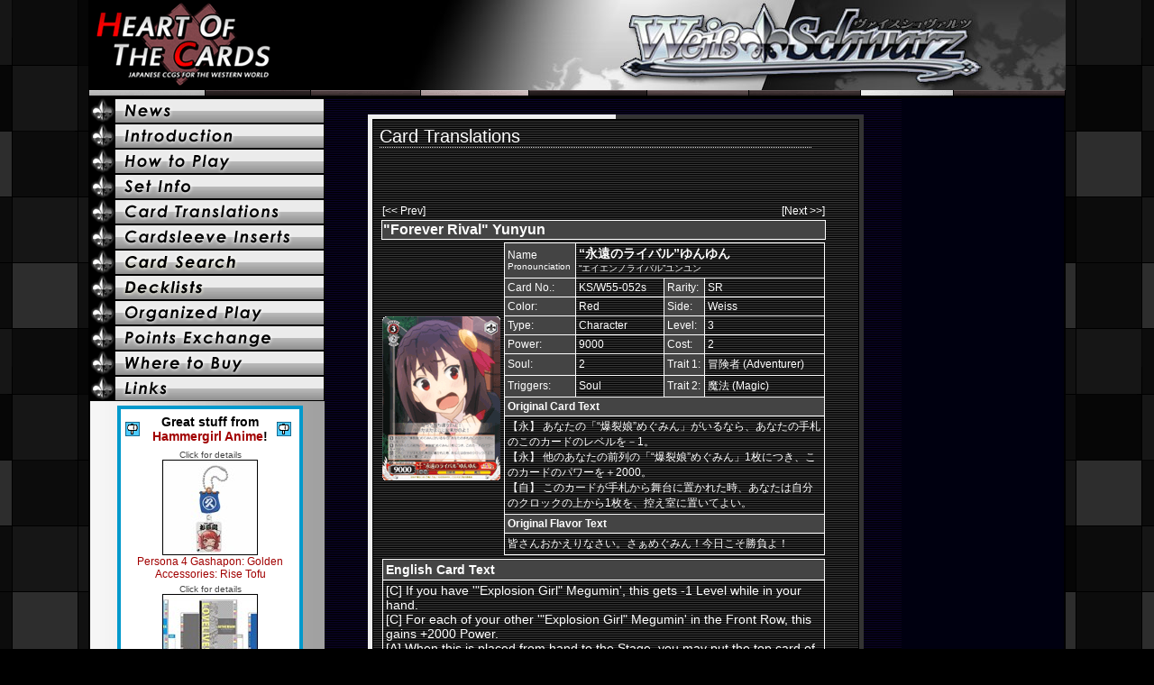

--- FILE ---
content_type: text/html; charset=utf-8
request_url: https://www.heartofthecards.com/code/cardlist.html?card=WS_KS/W55-052s
body_size: 18743
content:
<html>
<head>
<title>Heart of the Cards - Weiβ Schwarz KS/W55-052s translation</title>
<meta http-equiv="Content-Type" content="text/html; charset=utf-8" />


<SCRIPT LANGUAGE="JavaScript">
image1 = new Image();
image1.src = "/layout/weissbuttonon.jpg";
image2 = new Image();
image2.src = "/layout/vanguardbuttonon.jpg";

</script>

<link rel="canonical" href="https://www.heartofthecards.com/code/cardlist.html?card=WS_KS/W55-052s">
</head><body bgcolor="000000"  style="font-family:arial;color:white;font-size:12px;margin:0;background-image: url(/layout/hotcbg2.gif);background-repeat: repeat-x repeat-y;background-position:top center;">
<center>
<style type="text/css">
a:link { color: yellow; text-decoration: none; }
a:visited { color: yellow; text-decoration: none; } 
a:hover { color: white; } 
a { outline: none; }

#wsbutton1{display: block;width: 266px;height: 28px;background: url("/layout/wsintrobutton.gif") no-repeat 0 0;}
#wsbutton1:hover{background-position: 0 -28px;}
#wsbutton1 span{position: absolute;top: -999em;}
#wsbutton2{display: block;width: 266px;height: 28px;background: url("/layout/wshtpbutton.gif") no-repeat 0 0;}
#wsbutton2:hover{background-position: 0 -28px;}
#wsbutton2 span{position: absolute;top: -999em;}
#wsbutton3{display: block;width: 266px;height: 28px;background: url("/layout/wscardlistbutton.gif") no-repeat 0 0;}
#wsbutton3:hover{background-position: 0 -28px;}
#wsbutton3 span{position: absolute;top: -999em;}
#wsbutton4{display: block;width: 266px;height: 28px;background: url("/layout/wssleevebutton.gif") no-repeat 0 0;}
#wsbutton4:hover{background-position: 0 -28px;}
#wsbutton4 span{position: absolute;top: -999em;}
#wsbuttonc{display: block;width: 266px;height: 28px;background: url("/layout/wsdecklistsbutton.gif") no-repeat 0 0;}
#wsbuttonc:hover{background-position: 0 -28px;}
#wsbuttonc span{position: absolute;top: -999em;}
#wsbutton5{display: block;width: 266px;height: 28px;background: url("/layout/wsopbutton.gif") no-repeat 0 0;}
#wsbutton5:hover{background-position: 0 -28px;}
#wsbutton5 span{position: absolute;top: -999em;}
#wsbutton6{display: block;width: 266px;height: 28px;background: url("/layout/wsbuybutton.gif") no-repeat 0 0;}
#wsbutton6:hover{background-position: 0 -28px;}
#wsbutton6 span{position: absolute;top: -999em;}
#wsbutton7{display: block;width: 266px;height: 28px;background: url("/layout/wslinkbutton.gif") no-repeat 0 0;}
#wsbutton7:hover{background-position: 0 -28px;}
#wsbutton7 span{position: absolute;top: -999em;}
#wsbutton8{display: block;width: 266px;height: 28px;background: url("/layout/wspointbutton.gif") no-repeat 0 0;}
#wsbutton8:hover{background-position: 0 -28px;}
#wsbutton8 span{position: absolute;top: -999em;}
#wsbutton9{display: block;width: 266px;height: 28px;background: url("/layout/wsmainbutton.gif") no-repeat 0 0;}
#wsbutton9:hover{background-position: 0 -28px;}
#wsbutton9 span{position: absolute;top: -999em;}
#wsbuttona{display: block;width: 266px;height: 28px;background: url("/layout/wssetinfobutton.gif") no-repeat 0 0;}
#wsbuttona:hover{background-position: 0 -28px;}
#wsbuttona span{position: absolute;top: -999em;}
#wsbuttond{display: block;width: 266px;height: 28px;background: url("/layout/wssearchbutton.gif") no-repeat 0 0;}
#wsbuttond:hover{background-position: 0 -28px;}
#wsbuttond span{position: absolute;top: -999em;}
#wsbuttone{display: block;width: 266px;height: 28px;background: url("/layout/wstourneybutton.gif") no-repeat 0 0;}
#wsbuttone:hover{background-position: 0 -28px;}
#wsbuttone span{position: absolute;top: -999em;}
</style>
<table cellspacing=0 cellpadding=0 width=1084><tr><td><a href="/"><img border=0 src="/layout/hotcminibanner.gif"></a><img src="/layout/black.gif" width=124 height=100><img src="/layout/wsminibanner.jpg"></td></tr></table>
<img src="/layout/hotcbar2.gif">
<table cellspacing=0 cellpadding=0 width=1084 bgcolor=000000 style="font-family:arial;color:white;margin:0;border:2px solid black; background-image: url(/layout/hotcgrad1.gif);background-repeat: repeat-x repeat-y;background-position:top center;"><tr><td width=260 valign=top style="background-image: url(/layout/wsleftbarbg.gif);background-repeat: repeat-y;background-position:top left;">
<a id="wsbutton9" href="/ws/" title="News"><span>News</span></a>
<a id="wsbutton1" href="/ws/intro.html" title="Introduction"><span>Introduction</span></a>
<a id="wsbutton2" href="/ws/howtoplay.html" title="How to Play"><span>How to Play</span></a>
<a id="wsbuttona" href="/ws/setinfo.html" title="Products"><span>Set Info</span></a>
<a id="wsbutton3" href="/code/cardlist.html?pagetype=ws" title="Cardlist"><span>Cardlist</span></a>
<a id="wsbutton4" href="/code/cardsleeves.html?pagetype=ws" title="Sleeve Creator"><span>Sleeve Creator</span></a>
<a id="wsbuttond" href="/code/wscardsearch.html" title="Card Search"><span>Card Search</span></a>
<a id="wsbuttonc" href="/code/decklist.html" title="Decklists"><span>Decklists</span></a>
<a id="wsbutton5" href="/ws/op.html" title="Organized Play"><span>Organized Play</span></a>
<a id="wsbutton8" href="/ws/points.html" title="Points Exchange"><span>Points Exchange</span></a>
<a id="wsbutton6" href="/ws/buy.html" title="Where to Buy"><span>Where to Buy</span></a>
<a id="wsbutton7" href="/ws/links.html" title="Links"><span>Links</span></a>
<center>
<img src="/layout/blank.gif" width=200 height=5><br>
<table width=200 bgcolor=FFFFFF style="color:black;font-size:12px;border-style:solid;border-width:4px;border-color:#0099CC"><tr><td class="randad">
<table width=192 bgcolor=FFFFFF style="color:black;font-size:12px;border:0;margin:0;padding:0"><tr>
<td width=16 style="border:0;margin:0;padding:0"><img src="/layout/hgicon.gif"></td>
<td align=center style="font-size:14px" width=120 style="border:0;margin:0;padding:0"><b>Great stuff from<br><a style="color:#A10000" href="http://www.hammergirlanime.com/">Hammergirl Anime</a>!</b></td>
<td width=16 style="border:0;margin:0;padding:0"><img src="/layout/hgicon.gif"></td>
</tr></table>
</td></tr>
<tr><td class="randad" align=center width=145 valign=top>
<a class="hg" target="_blank" style="color:#A10000" href="http://www.hammergirlanime.com/persona-4.aspx"><font style="font-size:10px; color:#444444">Click for details</font><br>
<img style="border-color:#000000; max-width:106px" src="/hg-hotc-thumbs/34802005a.jpg" onerror="this.style.display='none'"><br><font style="font-family:arial; font-size:12px">
Persona 4 Gashapon: Golden Accessories: Rise Tofu</a>

</td></tr>
<tr><td class="randad" align=center width=145 valign=top>
<a class="hg" target="_blank" style="color:#A10000" href="http://www.hammergirlanime.com/love-live.aspx"><font style="font-size:10px; color:#444444">Click for details</font><br>
<img style="border-color:#000000; max-width:106px" src="/hg-hotc-thumbs/36359a.jpg" onerror="this.style.display='none'"><br><font style="font-family:arial; font-size:12px">
Love Live! Notebook: School Note: Minami Kotori</a>

</td></tr>
<tr><td class="randad" align=center width=145 valign=top>
<a class="hg" target="_blank" style="color:#A10000" href="http://www.hammergirlanime.com/sumikko-gurashi.aspx"><font style="font-size:10px; color:#444444">Click for details</font><br>
<img style="border-color:#000000; max-width:106px" src="/hg-hotc-thumbs/52847a.jpg" onerror="this.style.display='none'"><br><font style="font-family:arial; font-size:12px">
Sumikko Gurashi Trading Figures: Chigiri Pan Squeeze Mascot</a>

</td></tr>
<tr><td class="randad" align=center width=145 valign=top>
<a class="hg" target="_blank" style="color:#A10000" href="http://www.hammergirlanime.com/yo-kai-watch.aspx"><font style="font-size:10px; color:#444444">Click for details</font><br>
<img style="border-color:#000000; max-width:106px" src="/hg-hotc-thumbs/42645_bushinyana.jpg" onerror="this.style.display='none'"><br><font style="font-family:arial; font-size:12px">
Yo-kai Watch Gashapon: BIG Mascot Series: Bushinyan</a>

</td></tr>
<tr><td class="randad" align=center width=145 valign=top>
<a class="hg" target="_blank" style="color:#A10000" href="http://www.hammergirlanime.com/shonen-jump.aspx"><font style="font-size:10px; color:#444444">Click for details</font><br>
<img style="border-color:#000000; max-width:106px" src="/hg-hotc-thumbs/53354a.jpg" onerror="this.style.display='none'"><br><font style="font-family:arial; font-size:12px">
My Hero Academia Trading Figures: Ani-Art Magnet</a>

</td></tr>
<tr><td class="randad" align=center width=145 valign=top>
<a class="hg" target="_blank" style="color:#A10000" href="http://www.hammergirlanime.com/my-teen-romantic-comedy-snafu.aspx"><font style="font-size:10px; color:#444444">Click for details</font><br>
<img style="border-color:#000000; max-width:106px" src="/hg-hotc-thumbs/39401a.jpg" onerror="this.style.display='none'"><br><font style="font-family:arial; font-size:12px">
Character Sleeve Collection: My Teen Romantic Comedy SNAFU 2: Yukino Yukinoshita & Yui Yuigahama</a>

</td></tr>
<tr><td align=center>Cheap shipping, great prices!<br><b><a style="color:#A10000" href="http://www.hammergirlanime.com">Check out the whole site! >></a></b></td></tr></table><img src="/layout/blank.gif" width=5 height=5><br>

<script src="//ap.lijit.com/www/delivery/fpi.js?z=467601&width=160&height=600"></script>

<img src="/layout/blank.gif" width=200 height=5><br>
<table bgcolor=666666 width=80% cellspacing=0 cellpadding=5 style="border:1px solid black;background-image: url(/layout/wstalkbg.gif);background-repeat: repeat-x repeat-y;background-position:top center;"><tr><td align=center><table cellspacing=0 cellpadding=0 style="font-size:12px"><tr><td width=50% align=right style="padding-right:3px;color:black"><b>Translate<br>with&nbsp;the</b></td><td align=left width=50% style="padding-left:3px;color:white"><b>your&nbsp;cards<br>HotC&nbsp;app!</b></td></tr><tr><td colspan=2 align=center><a href="https://play.google.com/store/apps/details?id=com.hotc" target="_blank"><img alt="Get it on Google Play" src="/layout/wsandroidapp.png" /></a><br><br><a href="https://itunes.apple.com/us/app/weib-schwarz-translator/id980572192" target="_blank"><img alt="Get it on iTunes" src="/layout/wsiosapp.gif" /></a></td></tr></table></td></tr><table>
<br>

<table bgcolor=666666 width=80% cellspacing=0 cellpadding=5 style="border:1px solid black;background-image: url(/layout/wstalkbg.gif);background-repeat: repeat-x repeat-y;background-position:top center;"><tr><td align=center><table cellspacing=0 cellpadding=0 style="font-size:12px"><tr><td width=50% align=right style="padding-right:3px;color:black"><b>Follow&nbsp;us<br>Hear&nbsp;about</b></td><td align=left width=50% style="padding-left:3px;color:white"><b>on&nbsp;Twitter!<br>new&nbsp;releases!</b></td></tr><tr><td colspan=2 align=center><a href="http://www.twitter.com/HotC_TCGs"><img src="/layout/twitter.png" alt="Follow HotC_TCGs on Twitter" border=0></a></td></tr></table></td></tr><table>
<br>

<table bgcolor=666666 width=80% cellspacing=0 cellpadding=5 style="border:1px solid black;background-image: url(/layout/wstalkbg.gif);background-repeat: repeat-x repeat-y;background-position:top center;"><tr><td align=center><table cellspacing=0 cellpadding=0 style="font-size:12px"><tr><td width=50% align=right style="padding-right:3px;color:black"><b>Watch&nbsp;Strategy<br>Videos&nbsp;on</b></td><td align=left width=50% style="padding-left:3px;color:white"><b>and&nbsp;Gameplay<br>YouTube!</b></td></tr><tr><td colspan=2 align=center><a href="http://www.youtube.com/user/HeartOfTheCardsTCGs"><img src="/layout/youtube.gif" alt="Heart of the Cards on YouTube" border=0></a></td></tr></table></td></tr><table>
<br>


<table bgcolor=666666 cellspacing=0 cellpadding=5 style="border:1px solid black;background-image: url(/layout/wstalkbg.gif);background-repeat: repeat-x repeat-y;background-position:top center;" ><tr><td align=center width=200>
<table cellspacing=0 cellpadding=0><tr><td width=50% align=right style="padding-right:3px;color:black"><b>Cards&nbsp;of</b><font style="font-size:10px"><br><i>(Click&nbsp;for</i></font></td><td align=left width=50% style="padding-left:3px;color:white"><b>the&nbsp;Day:</b><font style="font-size:10px"><br><i>more&nbsp;info!)</i></font></td></tr></table><a href="/ws/cardoftheday.html">
<img style="border:1px solid black" width=200 src="https://ws-tcg.com/wordpress/wp-content/uploads/today_card/20260121_1.png" onerror="this.style.display='none'"><img style="border:1px solid black" width=200 src="https://ws-tcg.com/wordpress/wp-content/uploads/today_card/20260121_2.png" onerror="this.style.display='none'"><img style="border:1px solid black" width=200 src="https://ws-tcg.com/wordpress/wp-content/uploads/today_card/20260121_3.png" onerror="this.style.display='none'"><img style="border:1px solid black" width=200 src="https://ws-tcg.com/wordpress/wp-content/uploads/today_card/20260121_4.png" onerror="this.style.display='none'"><img style="border:1px solid black" width=200 src="https://ws-tcg.com/wordpress/wp-content/uploads/today_card/20260121_5.png" onerror="this.style.display='none'"><img style="border:1px solid black" width=200 src="https://ws-tcg.com/wordpress/wp-content/uploads/today_card/20260120_1.png" onerror="this.style.display='none'"><img style="border:1px solid black" width=200 src="https://ws-tcg.com/wordpress/wp-content/uploads/today_card/20260120_2.png" onerror="this.style.display='none'"><img style="border:1px solid black" width=200 src="https://ws-tcg.com/wordpress/wp-content/uploads/today_card/20260120_3.png" onerror="this.style.display='none'"><img style="border:1px solid black" width=200 src="https://ws-tcg.com/wordpress/wp-content/uploads/today_card/20260120_4.png" onerror="this.style.display='none'"><img style="border:1px solid black" width=200 src="https://ws-tcg.com/wordpress/wp-content/uploads/today_card/20260120_5.png" onerror="this.style.display='none'">
</a></td></tr><table>
<br><a href="http://bushiroad.fm" title="Bushiroad English Blog" target="_blank"><img src="/layout/bushiroad.jpg" border=0></a>&nbsp;&nbsp;
<br><a href="http://www.hammergirlanime.com" title="Hammergirl Anime" target="_blank"><img src="/layout/hammergirl.gif" border=0></a>&nbsp;&nbsp;
</center>
<br><br>
<!-- <script charset="utf-8" src="http://widgets.twimg.com/j/2/widget.js"></script> -->
<!-- <script>
new TWTR.Widget({
  version: 2,
  type: 'profile',
  rpp: 4,
  interval: 30000,
  width: 225,
  height: 300,
  theme: {
    shell: {
      background: '#333333',
      color: '#ffffff'
    },
    tweets: {
      background: '#000000',
      color: '#ffffff',
      links: '#4aed05'
    }
  },
  features: {
    scrollbar: false,
    loop: false,
    live: false,
    behavior: 'all'
  }
}).render().setUser('HotC_TCGs').start();
</script> -->
<center><table width=90%><tr><td><font style="font-size:10px;color:black">
&copy; bushiroad All Rights Reserved. &copy; CIRCUS &copy; 2007 VisualArt's/Key &copy; 2008 &#12516;&#12510;&#12464;&#12481;&#12494;&#12508;&#12523;&#12539;&#12513;&#12487;&#12451;&#12450;&#12501;&#12449;&#12463;&#12488;&#12522;&#12540;&#65295;&#12476;&#12525;&#12398;&#20351;&#12356;&#39764;&#35069;&#20316;&#22996;&#21729;&#20250; &copy; N&#12539;M/Z &copy; &#12394;&#12398;&#12399;StrikerS PROJECT &copy; ATLUS CO.,LTD.1996,2006 ALL RIGHTS RESERVED. &copy; NIPPON ICHI SOFTWARE INC. &copy; TYPE-MOON All Rights Reserved. &copy; SEGA &copy;2005&#12289;2009&#12288;&#32654;&#27700;&#12363;&#12364;&#12415;&#65295;&#35282;&#24029;&#26360;&#24215; &copy; 2008 VisualArt's/Key &copy; SNK PLAYMORE &copy; CAPCOM CO., LTD. 2009 ALL RIGHTS RESERVED. &copy; &#31402;&#23713;&#20426;&#20043; &copy; NBGI &copy;2009 Nitroplus/Project Phantom&copy; ATLUS CO.,LTD. 1996,2008 &copy; &#12469;&#12531;&#12521;&#12452;&#12474;&#12539;&#12496;&#12531;&#12480;&#12452;&#12499;&#12472;&#12517;&#12450;&#12523; &copy;&#12469;&#12531;&#12521;&#12452;&#12474; &copy; VisualArt's/Key/&#20809;&#22338;&#39640;&#26657;&#28436;&#21127;&#37096;  &copy;2007,2008,2009&#35895;&#24029;&#27969;&#65381;&#12356;&#12392;&#12358;&#12398;&#12356;&#12386;&#65295;SOS&#22243; &copy;CHUNSOFT/Project CANAAN &copy;2004,2005 TYPE-MOON &copy;NANOHA The MOVIE 1st PROJECT &copy;TYPE-MOON &#65295; Fate-UBW Project &copy;&#37772;&#27744;&#21644;&#39340;&#65295;&#12450;&#12473;&#12461;&#12540;&#12539;&#12513;&#12487;&#12451;&#12450;&#12527;&#12540;&#12463;&#12473;&#65295;PROJECT-INDEX &copy;&#37772;&#27744;&#21644;&#39340;&#65295;&#20908;&#24029;&#22522;&#65295;&#12450;&#12473;&#12461;&#12540;&#12539;&#12513;&#12487;&#12451;&#12450;&#12527;&#12540;&#12463;&#12473;&#65295;PROJECT-RAILGUN &copy;&#30495;&#23798;&#12498;&#12525;&#65295;&#35611;&#35527;&#31038;&#12539;&#12501;&#12455;&#12450;&#12522;&#12540;&#12486;&#12452;&#12523;&#35069;&#20316;&#12462;&#12523;&#12489;&#12539;&#12486;&#12524;&#12499;&#26481;&#20140; &copy;&#12394;&#12398;&#12399;A's PROJECT &copy;VisualArt's/Key/Angel Beats! Project &copy;2010 Visualart's/Key
&copy; <a href="/code/info.html" style="text-decoration:none;color:black">pending rights holders</a><br>
 &copy;&#12394;&#12398;&#12399;A's Movie 2 PROJECT &copy;VisualArt's/Key/Angel Beats! First Beat Project &copy;2015 Visualart's/Key
<br><br>
Contact email can be found at the<br>
bottom of the 'Where to Buy' page.
</font>
</td></tr></table></center>
<img src="/layout/blank.gif" width=260 height=5><br>
</td><td width=634 valign=top align=center> 
<br>
<style type="text/css">
a:link { color: white; text-decoration: none; }
a:visited { color: white; text-decoration: none; } 
a:hover { color: yellow; text-decoration: underline; } 

table.cards {
    border-color: #FFF;
    border-width: 0 0 1px 1px;
    border-style: solid;

}
td.cards {
    border-color: #FFF;
    background-color: #444;
    border-width: 1px 1px 0 0;
    border-style: solid;
}
td.cards2 {
    border-color: #FFF;
    border-width: 1px 1px 0 0;
    border-style: solid;
    padding-right: 15px;
}
td.cards3 {
    border-color: #FFF;
    border-width: 1px 1px 0 0;
    border-style: solid;
}

table.cardlist { 
 font-size: 14px;
 border-collapse: collapse; 
 border: 2px solid #666; 
} 
table.cardlist td { 
 border: 1px solid #ccc; 
 padding:0 5px 0 5px;
}
</style>
<table width=550 bgcolor=000000 cellspacing=0 cellpadding=5 style="background-image: url(/layout/wstalkbg.gif);background-repeat: repeat-x repeat-y;background-position:top center;"><tr><td>
<table width=100% bgcolor=000000 cellspacing=0 cellpadding=4 style="background-image: url(/layout/wstalkbg2.gif);background-repeat: repeat-x repeat-y;background-position:top center;border:1px solid black;font-size:12px"><tr><td align=center>
<table><tr><td style="font-size:12px">
<font style="font-size:20px">Card Translations</font><br>
<img src="/layout/greydots.gif"><br><script async src="//pagead2.googlesyndication.com/pagead/js/adsbygoogle.js"></script>
<!-- WS -->
<ins class="adsbygoogle"
     style="display:inline-block;width:468px;height:60px"
     data-ad-client="ca-pub-6875180718170940"
     data-ad-slot="8709900643"></ins>
<script>
(adsbygoogle = window.adsbygoogle || []).push({});
</script>
<br>
<table width=95%><tr style="font-size:12px"><td><a href="cardlist.html?card=WS_KS/W55-052">[&lt;&lt;&nbsp;Prev]</a></td><td align=right><a href="cardlist.html?card=WS_KS/W55-053">[Next&nbsp;&gt;&gt;]</a></td></tr>
<tr><td colspan=2 style="background-color:#444;border: 1px solid white"><b>&#34;Forever Rival&#34; Yunyun</b></td></tr><tr><td>
<img src="/heartofthecards/images/cards/ws/ks-w55-052s.gif"><Br>
</td>
<td style="font-size:12px">
<table cellpadding=3 width=100% cellspacing=0 class="cards" style="font-size:12px">
<tr><td class="cards">Name<br><font style="font-size:10px">Pronounciation</font></td>
<td class="cards2" colspan=3>
<font style="font-size:14px"><b>“永遠のライバル”ゆんゆん</b></font><br>
<font style="font-size:10px">“エイエンノライバル”ユンユン</font></td></tr>
<tr><td class="cards">Card No.:</td><td class="cards2">KS/W55-052s</td><td class="cards">Rarity:</td><td class="cards2">SR</td></tr>
<tr><td class="cards">Color:</td><td class="cards2">Red</td><td class="cards">Side:</td><td class="cards2">Weiss</td></tr>
<tr><td class="cards">Type:</td><td class="cards2">Character</td><td class="cards">Level:</td><td class="cards2">3</td></tr>
<tr><td class="cards">Power:</td><td class="cards2">9000</td><td class="cards">Cost:</td><td class="cards2">2</td></tr>
<tr><td class="cards">Soul:</td><td class="cards2">2</td><td class="cards">Trait 1:</td><td class="cards2">冒険者 (Adventurer)</td></tr>
<tr><td class="cards">Triggers:</td><td class="cards2">Soul </td><td class="cards">Trait 2:</td><td class="cards2">魔法 (Magic)</td></tr>
<tr><td colspan=4 class="cards"><b>Original Card Text</b></td></tr>
<tr><td colspan=4 class="cards3">【永】 あなたの「“爆裂娘”めぐみん」がいるなら、あなたの手札のこのカードのレベルを－1。<br>【永】 他のあなたの前列の「“爆裂娘”めぐみん」1枚につき、このカードのパワーを＋2000。<br>【自】 このカードが手札から舞台に置かれた時、あなたは自分のクロックの上から1枚を、控え室に置いてよい。</td></tr>
<tr><td colspan=4 class="cards"><b>Original Flavor Text</b></td></tr>
<tr><td colspan=4 class="cards3">皆さんおかえりなさい。さぁめぐみん！今日こそ勝負よ！<br></td></tr>
</table>
</td></tr>
<tr><td colspan=2>
<table width=100% cellpadding=3 cellspacing=0 class="cards" style="font-size:14px">
<tr><td class="cards"><b>English Card Text</b></td></tr>
<tr><td class="cards3">&#91;C&#93; If you have &#39;&#34;Explosion Girl&#34; Megumin&#39;, this gets -1 Level while in your hand.<br>&#91;C&#93; For each of your other &#39;&#34;Explosion Girl&#34; Megumin&#39; in the Front Row, this gains +2000 Power.<br>&#91;A&#93; When this is placed from hand to the Stage, you may put the top card of your Clock in the Waiting Room.&nbsp;</td></tr>
<tr><td class="cards"><b>English Flavor Text</b></td></tr>
<tr><td class="cards3">Everyone, welcome back. Now Megumin! Fight me today!&nbsp;</td></tr><tr><td class="cards3" align="right"><a href="/code/cardlist.html?card=WS_KS/W55-052s&short=1" target="_blank"><b>Reference Card &gt;</b></a></td></tr>
</table>
</td></tr>
</table>

<br><font style="font-size:14px"><i><b>KonoSuba 2 Booster Pack</b><br>
Looking for the whole list? Click here:<br><a href="/translations/konosuba_2_booster_pack.html" target="_blank" style="color:FFFF00"><b><i>KonoSuba 2 Booster Pack Translation &gt;</i></b></a><br>(Shift_JIS encoding. For cardsleeve inserts, click "Inserts" to the left)<br></i></font>
<br>
<img src="/layout/whiteline.gif"><br>
<table class="cardlist"><tr style="font-size:12px;"><td bgcolor=444444 align=center>Card #</td><td bgcolor=444444 align=center>Name (click for details)</td><td bgcolor=444444 align=center>Type</td><td bgcolor=444444 align=center>Color</td></tr>
<tr><td><a href="/code/cardlist.html?card=WS_KS/W55-001">KS/W55-001</a></td><td style="font-size:12px"><a href="/code/cardlist.html?card=WS_KS/W55-001">&#34;Seeing Off&#34; Chris<br>“見送る”クリス</a></td><td align=center>Chara</td><td align=center style="color:white" bgcolor=444400>Yellow</td>
</tr>

<tr><td><a href="/code/cardlist.html?card=WS_KS/W55-001s">KS/W55-001s</a></td><td style="font-size:12px"><a href="/code/cardlist.html?card=WS_KS/W55-001s">&#34;Seeing Off&#34; Chris<br>“見送る”クリス</a></td><td align=center>Chara</td><td align=center style="color:white" bgcolor=444400>Yellow</td>
</tr>

<tr><td><a href="/code/cardlist.html?card=WS_KS/W55-002">KS/W55-002</a></td><td style="font-size:12px"><a href="/code/cardlist.html?card=WS_KS/W55-002">&#34;Iron Wall Crusader&#34; Darkness<br>“鉄壁クルセイダー”ダクネス</a></td><td align=center>Chara</td><td align=center style="color:white" bgcolor=444400>Yellow</td>
</tr>

<tr><td><a href="/code/cardlist.html?card=WS_KS/W55-002sp">KS/W55-002sp</a></td><td style="font-size:12px"><a href="/code/cardlist.html?card=WS_KS/W55-002sp">&#34;Iron Wall Crusader&#34; Darkness<br>“鉄壁クルセイダー”ダクネス</a></td><td align=center>Chara</td><td align=center style="color:white" bgcolor=444400>Yellow</td>
</tr>

<tr><td><a href="/code/cardlist.html?card=WS_KS/W55-003">KS/W55-003</a></td><td style="font-size:12px"><a href="/code/cardlist.html?card=WS_KS/W55-003">&#34;Duke of Hell&#34; Vanir<br>“地獄の公爵”バニル</a></td><td align=center>Chara</td><td align=center style="color:white" bgcolor=444400>Yellow</td>
</tr>

<tr><td><a href="/code/cardlist.html?card=WS_KS/W55-003s">KS/W55-003s</a></td><td style="font-size:12px"><a href="/code/cardlist.html?card=WS_KS/W55-003s">&#34;Duke of Hell&#34; Vanir<br>“地獄の公爵”バニル</a></td><td align=center>Chara</td><td align=center style="color:white" bgcolor=444400>Yellow</td>
</tr>

<tr><td><a href="/code/cardlist.html?card=WS_KS/W55-004">KS/W55-004</a></td><td style="font-size:12px"><a href="/code/cardlist.html?card=WS_KS/W55-004">&#34;Running Off&#34; Darkness<br>“走り出せ”ダクネス</a></td><td align=center>Chara</td><td align=center style="color:white" bgcolor=444400>Yellow</td>
</tr>

<tr><td><a href="/code/cardlist.html?card=WS_KS/W55-004s">KS/W55-004s</a></td><td style="font-size:12px"><a href="/code/cardlist.html?card=WS_KS/W55-004s">&#34;Running Off&#34; Darkness<br>“走り出せ”ダクネス</a></td><td align=center>Chara</td><td align=center style="color:white" bgcolor=444400>Yellow</td>
</tr>

<tr><td><a href="/code/cardlist.html?card=WS_KS/W55-005">KS/W55-005</a></td><td style="font-size:12px"><a href="/code/cardlist.html?card=WS_KS/W55-005">&#34;Sniping&#34; Kazuma<br>“ソゲキッ”カズマ</a></td><td align=center>Chara</td><td align=center style="color:white" bgcolor=444400>Yellow</td>
</tr>

<tr><td><a href="/code/cardlist.html?card=WS_KS/W55-006">KS/W55-006</a></td><td style="font-size:12px"><a href="/code/cardlist.html?card=WS_KS/W55-006">&#34;Decoy&#34; Kazuma<br>“おとり役”カズマ</a></td><td align=center>Chara</td><td align=center style="color:white" bgcolor=444400>Yellow</td>
</tr>

<tr><td><a href="/code/cardlist.html?card=WS_KS/W55-007">KS/W55-007</a></td><td style="font-size:12px"><a href="/code/cardlist.html?card=WS_KS/W55-007">&#34;Precious Thing&#34; Chris<br>“大事なもの”クリス</a></td><td align=center>Chara</td><td align=center style="color:white" bgcolor=444400>Yellow</td>
</tr>

<tr><td><a href="/code/cardlist.html?card=WS_KS/W55-008">KS/W55-008</a></td><td style="font-size:12px"><a href="/code/cardlist.html?card=WS_KS/W55-008">&#34;Sightseeing in Arcanretia&#34; Darkness<br>“アルカンレティア観光”ダクネス</a></td><td align=center>Chara</td><td align=center style="color:white" bgcolor=444400>Yellow</td>
</tr>

<tr><td><a href="/code/cardlist.html?card=WS_KS/W55-009">KS/W55-009</a></td><td style="font-size:12px"><a href="/code/cardlist.html?card=WS_KS/W55-009">Darkness in Swimsuit<br>水着のダクネス</a></td><td align=center>Chara</td><td align=center style="color:white" bgcolor=444400>Yellow</td>
</tr>

<tr><td><a href="/code/cardlist.html?card=WS_KS/W55-009s">KS/W55-009s</a></td><td style="font-size:12px"><a href="/code/cardlist.html?card=WS_KS/W55-009s">Darkness in Swimsuit<br>水着のダクネス</a></td><td align=center>Chara</td><td align=center style="color:white" bgcolor=444400>Yellow</td>
</tr>

<tr><td><a href="/code/cardlist.html?card=WS_KS/W55-010">KS/W55-010</a></td><td style="font-size:12px"><a href="/code/cardlist.html?card=WS_KS/W55-010">&#34;Forerunner&#34; Darkness<br>“露払い役”ダクネス</a></td><td align=center>Chara</td><td align=center style="color:white" bgcolor=444400>Yellow</td>
</tr>

<tr><td><a href="/code/cardlist.html?card=WS_KS/W55-011">KS/W55-011</a></td><td style="font-size:12px"><a href="/code/cardlist.html?card=WS_KS/W55-011">&#34;Power of the Mask&#34; Darkness<br>“仮面の力”ダクネス</a></td><td align=center>Chara</td><td align=center style="color:white" bgcolor=444400>Yellow</td>
</tr>

<tr><td><a href="/code/cardlist.html?card=WS_KS/W55-012">KS/W55-012</a></td><td style="font-size:12px"><a href="/code/cardlist.html?card=WS_KS/W55-012">&#34;Running Off&#34; Kazuma<br>“走り出せ”カズマ</a></td><td align=center>Chara</td><td align=center style="color:white" bgcolor=444400>Yellow</td>
</tr>

<tr><td><a href="/code/cardlist.html?card=WS_KS/W55-013">KS/W55-013</a></td><td style="font-size:12px"><a href="/code/cardlist.html?card=WS_KS/W55-013">&#34;Dignity of the Head of the Family&#34; Darkness&#39;s Father<br>“当主の威厳”ダクネスの父</a></td><td align=center>Chara</td><td align=center style="color:white" bgcolor=444400>Yellow</td>
</tr>

<tr><td><a href="/code/cardlist.html?card=WS_KS/W55-014">KS/W55-014</a></td><td style="font-size:12px"><a href="/code/cardlist.html?card=WS_KS/W55-014">&#34;Questioning Witnesses&#34; Sena<br>“証人尋問”セナ</a></td><td align=center>Chara</td><td align=center style="color:white" bgcolor=444400>Yellow</td>
</tr>

<tr><td><a href="/code/cardlist.html?card=WS_KS/W55-015">KS/W55-015</a></td><td style="font-size:12px"><a href="/code/cardlist.html?card=WS_KS/W55-015">&#34;Lady of the Distinguished Family&#34; Darkness<br>“名家のお嬢様”ダクネス</a></td><td align=center>Chara</td><td align=center style="color:white" bgcolor=444400>Yellow</td>
</tr>

<tr><td><a href="/code/cardlist.html?card=WS_KS/W55-016">KS/W55-016</a></td><td style="font-size:12px"><a href="/code/cardlist.html?card=WS_KS/W55-016">&#34;Strongest at Rock-Paper-Scissors&#34; Kazuma<br>“じゃんけん最強”カズマ</a></td><td align=center>Chara</td><td align=center style="color:white" bgcolor=444400>Yellow</td>
</tr>

<tr><td><a href="/code/cardlist.html?card=WS_KS/W55-017">KS/W55-017</a></td><td style="font-size:12px"><a href="/code/cardlist.html?card=WS_KS/W55-017">&#34;New Quest&#34; Kazuma<br>“新たなクエスト”カズマ</a></td><td align=center>Chara</td><td align=center style="color:white" bgcolor=444400>Yellow</td>
</tr>

<tr><td><a href="/code/cardlist.html?card=WS_KS/W55-018">KS/W55-018</a></td><td style="font-size:12px"><a href="/code/cardlist.html?card=WS_KS/W55-018">&#34;Seeing Off&#34; Ruffian<br>“見送る”荒くれ者</a></td><td align=center>Chara</td><td align=center style="color:white" bgcolor=444400>Yellow</td>
</tr>

<tr><td><a href="/code/cardlist.html?card=WS_KS/W55-019">KS/W55-019</a></td><td style="font-size:12px"><a href="/code/cardlist.html?card=WS_KS/W55-019">&#34;100&#37; Hit Rate&#34; Darkness<br>“百発百中”ダクネス</a></td><td align=center>Chara</td><td align=center style="color:white" bgcolor=444400>Yellow</td>
</tr>

<tr><td><a href="/code/cardlist.html?card=WS_KS/W55-020">KS/W55-020</a></td><td style="font-size:12px"><a href="/code/cardlist.html?card=WS_KS/W55-020">&#34;Stubborn Will&#34; Darkness<br>“固い意志”ダクネス</a></td><td align=center>Chara</td><td align=center style="color:white" bgcolor=444400>Yellow</td>
</tr>

<tr><td><a href="/code/cardlist.html?card=WS_KS/W55-021">KS/W55-021</a></td><td style="font-size:12px"><a href="/code/cardlist.html?card=WS_KS/W55-021">&#34;Temporal Butler&#34; Kazuma<br>“臨時執事”カズマ</a></td><td align=center>Chara</td><td align=center style="color:white" bgcolor=444400>Yellow</td>
</tr>

<tr><td><a href="/code/cardlist.html?card=WS_KS/W55-022">KS/W55-022</a></td><td style="font-size:12px"><a href="/code/cardlist.html?card=WS_KS/W55-022">&#34;Witness No. 3&#34; Clemaire & Fio<br>“証人その３”クレメア＆フィオ</a></td><td align=center>Chara</td><td align=center style="color:white" bgcolor=444400>Yellow</td>
</tr>

<tr><td><a href="/code/cardlist.html?card=WS_KS/W55-023">KS/W55-023</a></td><td style="font-size:12px"><a href="/code/cardlist.html?card=WS_KS/W55-023">&#34;Gratitude&#34; Driver<br>“感激する”御者</a></td><td align=center>Chara</td><td align=center style="color:white" bgcolor=444400>Yellow</td>
</tr>

<tr><td><a href="/code/cardlist.html?card=WS_KS/W55-024">KS/W55-024</a></td><td style="font-size:12px"><a href="/code/cardlist.html?card=WS_KS/W55-024">&#34;Tranced&#34; Darkness<br>“恍惚とする”ダクネス</a></td><td align=center>Chara</td><td align=center style="color:white" bgcolor=444400>Yellow</td>
</tr>

<tr><td><a href="/code/cardlist.html?card=WS_KS/W55-025">KS/W55-025</a></td><td style="font-size:12px"><a href="/code/cardlist.html?card=WS_KS/W55-025">&#34;Dignified&#34; Darkness<br>“凛とした”ダクネス</a></td><td align=center>Chara</td><td align=center style="color:white" bgcolor=444400>Yellow</td>
</tr>

<tr><td><a href="/code/cardlist.html?card=WS_KS/W55-026">KS/W55-026</a></td><td style="font-size:12px"><a href="/code/cardlist.html?card=WS_KS/W55-026">&#34;Second&#34; Vanir<br>“二代目”バニル</a></td><td align=center>Chara</td><td align=center style="color:white" bgcolor=444400>Yellow</td>
</tr>

<tr><td><a href="/code/cardlist.html?card=WS_KS/W55-027">KS/W55-027</a></td><td style="font-size:12px"><a href="/code/cardlist.html?card=WS_KS/W55-027">&#34;Masked Devil&#34; Vanir<br>“仮面の悪魔”バニル</a></td><td align=center>Chara</td><td align=center style="color:white" bgcolor=444400>Yellow</td>
</tr>

<tr><td><a href="/code/cardlist.html?card=WS_KS/W55-028">KS/W55-028</a></td><td style="font-size:12px"><a href="/code/cardlist.html?card=WS_KS/W55-028">&#34;Witness No. 1&#34; Chris<br>“証人その１”クリス</a></td><td align=center>Chara</td><td align=center style="color:white" bgcolor=444400>Yellow</td>
</tr>

<tr><td><a href="/code/cardlist.html?card=WS_KS/W55-029">KS/W55-029</a></td><td style="font-size:12px"><a href="/code/cardlist.html?card=WS_KS/W55-029">&#34;Witness No. 2&#34; Mitsurugi<br>“証人その２”ミツルギ</a></td><td align=center>Chara</td><td align=center style="color:white" bgcolor=444400>Yellow</td>
</tr>

<tr><td><a href="/code/cardlist.html?card=WS_KS/W55-030">KS/W55-030</a></td><td style="font-size:12px"><a href="/code/cardlist.html?card=WS_KS/W55-030">&#34;Freeze&#34; Kazuma<br>“フリーズ”カズマ</a></td><td align=center>Chara</td><td align=center style="color:white" bgcolor=444400>Yellow</td>
</tr>

<tr><td><a href="/code/cardlist.html?card=WS_KS/W55-031">KS/W55-031</a></td><td style="font-size:12px"><a href="/code/cardlist.html?card=WS_KS/W55-031">&#34;Embarrassed&#34; Sena<br>“恥じらう”セナ</a></td><td align=center>Chara</td><td align=center style="color:white" bgcolor=444400>Yellow</td>
</tr>

<tr><td><a href="/code/cardlist.html?card=WS_KS/W55-032">KS/W55-032</a></td><td style="font-size:12px"><a href="/code/cardlist.html?card=WS_KS/W55-032">Emblem of a Distinguished Family<br>名家の紋章</a></td><td align=center>Event</td><td align=center style="color:white" bgcolor=444400>Yellow</td>
</tr>

<tr><td><a href="/code/cardlist.html?card=WS_KS/W55-033">KS/W55-033</a></td><td style="font-size:12px"><a href="/code/cardlist.html?card=WS_KS/W55-033">Lurking Skill<br>潜伏スキル</a></td><td align=center>Event</td><td align=center style="color:white" bgcolor=444400>Yellow</td>
</tr>

<tr><td><a href="/code/cardlist.html?card=WS_KS/W55-034">KS/W55-034</a></td><td style="font-size:12px"><a href="/code/cardlist.html?card=WS_KS/W55-034">Lie Detector<br>うそ発見器</a></td><td align=center>Event</td><td align=center style="color:white" bgcolor=444400>Yellow</td>
</tr>

<tr><td><a href="/code/cardlist.html?card=WS_KS/W55-035">KS/W55-035</a></td><td style="font-size:12px"><a href="/code/cardlist.html?card=WS_KS/W55-035">Chicken Race<br>チキンレース</a></td><td align=center>Event</td><td align=center style="color:white" bgcolor=444400>Yellow</td>
</tr>

<tr><td><a href="/code/cardlist.html?card=WS_KS/W55-036">KS/W55-036</a></td><td style="font-size:12px"><a href="/code/cardlist.html?card=WS_KS/W55-036">My Heart Will Nev-<br>私の心までは屈し……</a></td><td align=center>Climax</td><td align=center style="color:white" bgcolor=444400>Yellow</td>
</tr>

<tr><td><a href="/code/cardlist.html?card=WS_KS/W55-036r">KS/W55-036r</a></td><td style="font-size:12px"><a href="/code/cardlist.html?card=WS_KS/W55-036r">My Heart Will Nev-<br>私の心までは屈し……</a></td><td align=center>Climax</td><td align=center style="color:white" bgcolor=444400>Yellow</td>
</tr>

<tr><td><a href="/code/cardlist.html?card=WS_KS/W55-037">KS/W55-037</a></td><td style="font-size:12px"><a href="/code/cardlist.html?card=WS_KS/W55-037">First Time Feeling Uplifted<br>初めての高揚感</a></td><td align=center>Climax</td><td align=center style="color:white" bgcolor=444400>Yellow</td>
</tr>

<tr><td><a href="/code/cardlist.html?card=WS_KS/W55-038">KS/W55-038</a></td><td style="font-size:12px"><a href="/code/cardlist.html?card=WS_KS/W55-038">To the Next Adventure!<br>次なる冒険へ！</a></td><td align=center>Climax</td><td align=center style="color:white" bgcolor=444400>Yellow</td>
</tr>

<tr><td><a href="/code/cardlist.html?card=WS_KS/W55-039">KS/W55-039</a></td><td style="font-size:12px"><a href="/code/cardlist.html?card=WS_KS/W55-039">Exceptional Desire for Self-Ruination<br>とびきりの破滅願望</a></td><td align=center>Climax</td><td align=center style="color:white" bgcolor=444400>Yellow</td>
</tr>

<tr><td><a href="/code/cardlist.html?card=WS_KS/W55-040">KS/W55-040</a></td><td style="font-size:12px"><a href="/code/cardlist.html?card=WS_KS/W55-040">Give Me Back My Panties-!!<br>ぱんつ返してー!!</a></td><td align=center>Climax</td><td align=center style="color:white" bgcolor=444400>Yellow</td>
</tr>

<tr><td><a href="/code/cardlist.html?card=WS_KS/W55-041">KS/W55-041</a></td><td style="font-size:12px"><a href="/code/cardlist.html?card=WS_KS/W55-041">Megumin in Swimsuit<br>水着のめぐみん</a></td><td align=center>Chara</td><td align=center style="color:white" bgcolor=660000>Red</td>
</tr>

<tr><td><a href="/code/cardlist.html?card=WS_KS/W55-041s">KS/W55-041s</a></td><td style="font-size:12px"><a href="/code/cardlist.html?card=WS_KS/W55-041s">Megumin in Swimsuit<br>水着のめぐみん</a></td><td align=center>Chara</td><td align=center style="color:white" bgcolor=660000>Red</td>
</tr>

<tr><td><a href="/code/cardlist.html?card=WS_KS/W55-042">KS/W55-042</a></td><td style="font-size:12px"><a href="/code/cardlist.html?card=WS_KS/W55-042">&#34;Bunny Girl&#34; Yunyun<br>“バニーガール”ゆんゆん</a></td><td align=center>Chara</td><td align=center style="color:white" bgcolor=660000>Red</td>
</tr>

<tr><td><a href="/code/cardlist.html?card=WS_KS/W55-042sp">KS/W55-042sp</a></td><td style="font-size:12px"><a href="/code/cardlist.html?card=WS_KS/W55-042sp">&#34;Bunny Girl&#34; Yunyun<br>“バニーガール”ゆんゆん</a></td><td align=center>Chara</td><td align=center style="color:white" bgcolor=660000>Red</td>
</tr>

<tr><td><a href="/code/cardlist.html?card=WS_KS/W55-043">KS/W55-043</a></td><td style="font-size:12px"><a href="/code/cardlist.html?card=WS_KS/W55-043">&#34;Explosion Girl&#34; Megumin<br>“爆裂娘”めぐみん</a></td><td align=center>Chara</td><td align=center style="color:white" bgcolor=660000>Red</td>
</tr>

<tr><td><a href="/code/cardlist.html?card=WS_KS/W55-043sp">KS/W55-043sp</a></td><td style="font-size:12px"><a href="/code/cardlist.html?card=WS_KS/W55-043sp">&#34;Explosion Girl&#34; Megumin<br>“爆裂娘”めぐみん</a></td><td align=center>Chara</td><td align=center style="color:white" bgcolor=660000>Red</td>
</tr>

<tr><td><a href="/code/cardlist.html?card=WS_KS/W55-044">KS/W55-044</a></td><td style="font-size:12px"><a href="/code/cardlist.html?card=WS_KS/W55-044">&#34;Ice Witch&#34; Wiz<br>“氷の魔女”ウィズ</a></td><td align=center>Chara</td><td align=center style="color:white" bgcolor=660000>Red</td>
</tr>

<tr><td><a href="/code/cardlist.html?card=WS_KS/W55-044sp">KS/W55-044sp</a></td><td style="font-size:12px"><a href="/code/cardlist.html?card=WS_KS/W55-044sp">&#34;Ice Witch&#34; Wiz<br>“氷の魔女”ウィズ</a></td><td align=center>Chara</td><td align=center style="color:white" bgcolor=660000>Red</td>
</tr>

<tr><td><a href="/code/cardlist.html?card=WS_KS/W55-045">KS/W55-045</a></td><td style="font-size:12px"><a href="/code/cardlist.html?card=WS_KS/W55-045">&#34;Having a Nightmare&#34; Wiz<br>“うなされる”ウィズ</a></td><td align=center>Chara</td><td align=center style="color:white" bgcolor=660000>Red</td>
</tr>

<tr><td><a href="/code/cardlist.html?card=WS_KS/W55-046">KS/W55-046</a></td><td style="font-size:12px"><a href="/code/cardlist.html?card=WS_KS/W55-046">&#34;Feeling Happy&#34; Wiz<br>“嬉し気な”ウィズ</a></td><td align=center>Chara</td><td align=center style="color:white" bgcolor=660000>Red</td>
</tr>

<tr><td><a href="/code/cardlist.html?card=WS_KS/W55-047">KS/W55-047</a></td><td style="font-size:12px"><a href="/code/cardlist.html?card=WS_KS/W55-047">&#34;Nomming&#34; Megumin<br>“もぐもぐ”めぐみん</a></td><td align=center>Chara</td><td align=center style="color:white" bgcolor=660000>Red</td>
</tr>

<tr><td><a href="/code/cardlist.html?card=WS_KS/W55-047s">KS/W55-047s</a></td><td style="font-size:12px"><a href="/code/cardlist.html?card=WS_KS/W55-047s">&#34;Nomming&#34; Megumin<br>“もぐもぐ”めぐみん</a></td><td align=center>Chara</td><td align=center style="color:white" bgcolor=660000>Red</td>
</tr>

<tr><td><a href="/code/cardlist.html?card=WS_KS/W55-048">KS/W55-048</a></td><td style="font-size:12px"><a href="/code/cardlist.html?card=WS_KS/W55-048">&#34;Lying in Wait&#34; Yunyun<br>“待ち伏せ”ゆんゆん</a></td><td align=center>Chara</td><td align=center style="color:white" bgcolor=660000>Red</td>
</tr>

<tr><td><a href="/code/cardlist.html?card=WS_KS/W55-049">KS/W55-049</a></td><td style="font-size:12px"><a href="/code/cardlist.html?card=WS_KS/W55-049">&#34;Eyes Lighting Up&#34; Megumin<br>“目を輝かせる”めぐみん</a></td><td align=center>Chara</td><td align=center style="color:white" bgcolor=660000>Red</td>
</tr>

<tr><td><a href="/code/cardlist.html?card=WS_KS/W55-050">KS/W55-050</a></td><td style="font-size:12px"><a href="/code/cardlist.html?card=WS_KS/W55-050">&#34;A Little Embarrassed&#34; Yunyun<br>“ちょっと恥ずかしい”ゆんゆん</a></td><td align=center>Chara</td><td align=center style="color:white" bgcolor=660000>Red</td>
</tr>

<tr><td><a href="/code/cardlist.html?card=WS_KS/W55-051">KS/W55-051</a></td><td style="font-size:12px"><a href="/code/cardlist.html?card=WS_KS/W55-051">&#34;Running Off&#34; Megumin<br>“走り出せ”めぐみん</a></td><td align=center>Chara</td><td align=center style="color:white" bgcolor=660000>Red</td>
</tr>

<tr><td><a href="/code/cardlist.html?card=WS_KS/W55-051s">KS/W55-051s</a></td><td style="font-size:12px"><a href="/code/cardlist.html?card=WS_KS/W55-051s">&#34;Running Off&#34; Megumin<br>“走り出せ”めぐみん</a></td><td align=center>Chara</td><td align=center style="color:white" bgcolor=660000>Red</td>
</tr>

<tr><td><a href="/code/cardlist.html?card=WS_KS/W55-052">KS/W55-052</a></td><td style="font-size:12px"><a href="/code/cardlist.html?card=WS_KS/W55-052">&#34;Forever Rival&#34; Yunyun<br>“永遠のライバル”ゆんゆん</a></td><td align=center>Chara</td><td align=center style="color:white" bgcolor=660000>Red</td>
</tr>

<tr><td><a href="/code/cardlist.html?card=WS_KS/W55-052s">KS/W55-052s</a></td><td style="font-size:12px"><a href="/code/cardlist.html?card=WS_KS/W55-052s"><font style="color:FFFF00;font-weight:bold">&#34;Forever Rival&#34; Yunyun<br>“永遠のライバル”ゆんゆん</font></a></td><td align=center>Chara</td><td align=center style="color:white" bgcolor=660000>Red</td>
</tr>

<tr><td><a href="/code/cardlist.html?card=WS_KS/W55-053">KS/W55-053</a></td><td style="font-size:12px"><a href="/code/cardlist.html?card=WS_KS/W55-053">&#34;Explosion Magic Powered Up&#34; Megumin<br>“パワーアップする爆裂魔法”めぐみん</a></td><td align=center>Chara</td><td align=center style="color:white" bgcolor=660000>Red</td>
</tr>

<tr><td><a href="/code/cardlist.html?card=WS_KS/W55-054">KS/W55-054</a></td><td style="font-size:12px"><a href="/code/cardlist.html?card=WS_KS/W55-054">&#34;Winning Streak&#34; Megumin<br>“連戦連勝”めぐみん</a></td><td align=center>Chara</td><td align=center style="color:white" bgcolor=660000>Red</td>
</tr>

<tr><td><a href="/code/cardlist.html?card=WS_KS/W55-055">KS/W55-055</a></td><td style="font-size:12px"><a href="/code/cardlist.html?card=WS_KS/W55-055">Chomusuke<br>ちょむすけ</a></td><td align=center>Chara</td><td align=center style="color:white" bgcolor=660000>Red</td>
</tr>

<tr><td><a href="/code/cardlist.html?card=WS_KS/W55-056">KS/W55-056</a></td><td style="font-size:12px"><a href="/code/cardlist.html?card=WS_KS/W55-056">&#34;Bright Smile&#34; Megumin<br>“輝く笑顔”めぐみん</a></td><td align=center>Chara</td><td align=center style="color:white" bgcolor=660000>Red</td>
</tr>

<tr><td><a href="/code/cardlist.html?card=WS_KS/W55-057">KS/W55-057</a></td><td style="font-size:12px"><a href="/code/cardlist.html?card=WS_KS/W55-057">&#34;Sudden Realization&#34; Yunyun<br>“ハッとする”ゆんゆん</a></td><td align=center>Chara</td><td align=center style="color:white" bgcolor=660000>Red</td>
</tr>

<tr><td><a href="/code/cardlist.html?card=WS_KS/W55-058">KS/W55-058</a></td><td style="font-size:12px"><a href="/code/cardlist.html?card=WS_KS/W55-058">&#34;Grocery Store Owner&#34; Wiz<br>“雑貨屋店主”ウィズ</a></td><td align=center>Chara</td><td align=center style="color:white" bgcolor=660000>Red</td>
</tr>

<tr><td><a href="/code/cardlist.html?card=WS_KS/W55-059">KS/W55-059</a></td><td style="font-size:12px"><a href="/code/cardlist.html?card=WS_KS/W55-059">&#34;Growth Battle&#34; Yunyun<br>“発育勝負”ゆんゆん</a></td><td align=center>Chara</td><td align=center style="color:white" bgcolor=660000>Red</td>
</tr>

<tr><td><a href="/code/cardlist.html?card=WS_KS/W55-060">KS/W55-060</a></td><td style="font-size:12px"><a href="/code/cardlist.html?card=WS_KS/W55-060">&#34;Birthday Alone&#34; Yunyun<br>“ひとりぼっちのバースデー”ゆんゆん</a></td><td align=center>Chara</td><td align=center style="color:white" bgcolor=660000>Red</td>
</tr>

<tr><td><a href="/code/cardlist.html?card=WS_KS/W55-061">KS/W55-061</a></td><td style="font-size:12px"><a href="/code/cardlist.html?card=WS_KS/W55-061">&#34;Deadly Poison Slime&#34; Hans<br>“デッドリーポイズンスライム”ハンス</a></td><td align=center>Chara</td><td align=center style="color:white" bgcolor=660000>Red</td>
</tr>

<tr><td><a href="/code/cardlist.html?card=WS_KS/W55-062">KS/W55-062</a></td><td style="font-size:12px"><a href="/code/cardlist.html?card=WS_KS/W55-062">&#34;Nice Assist&#34; Wiz<br>“ナイスアシスト”ウィズ</a></td><td align=center>Chara</td><td align=center style="color:white" bgcolor=660000>Red</td>
</tr>

<tr><td><a href="/code/cardlist.html?card=WS_KS/W55-063">KS/W55-063</a></td><td style="font-size:12px"><a href="/code/cardlist.html?card=WS_KS/W55-063">Hans<br>ハンス</a></td><td align=center>Chara</td><td align=center style="color:white" bgcolor=660000>Red</td>
</tr>

<tr><td><a href="/code/cardlist.html?card=WS_KS/W55-064">KS/W55-064</a></td><td style="font-size:12px"><a href="/code/cardlist.html?card=WS_KS/W55-064">&#34;Eager to Go&#34; Yunyun<br>“やる気いっぱい”ゆんゆん</a></td><td align=center>Chara</td><td align=center style="color:white" bgcolor=660000>Red</td>
</tr>

<tr><td><a href="/code/cardlist.html?card=WS_KS/W55-065">KS/W55-065</a></td><td style="font-size:12px"><a href="/code/cardlist.html?card=WS_KS/W55-065">&#34;Accepting the Challenge&#34; Megumin<br>“受けて立つ”めぐみん</a></td><td align=center>Chara</td><td align=center style="color:white" bgcolor=660000>Red</td>
</tr>

<tr><td><a href="/code/cardlist.html?card=WS_KS/W55-066">KS/W55-066</a></td><td style="font-size:12px"><a href="/code/cardlist.html?card=WS_KS/W55-066">&#34;Reunion With Old Allies&#34; Wiz<br>“懐かしい仲間との再会”ウィズ</a></td><td align=center>Chara</td><td align=center style="color:white" bgcolor=660000>Red</td>
</tr>

<tr><td><a href="/code/cardlist.html?card=WS_KS/W55-067">KS/W55-067</a></td><td style="font-size:12px"><a href="/code/cardlist.html?card=WS_KS/W55-067">&#34;Insufficient Mana&#34; Megumin<br>“魔力不足”めぐみん</a></td><td align=center>Chara</td><td align=center style="color:white" bgcolor=660000>Red</td>
</tr>

<tr><td><a href="/code/cardlist.html?card=WS_KS/W55-068">KS/W55-068</a></td><td style="font-size:12px"><a href="/code/cardlist.html?card=WS_KS/W55-068">&#34;Brought Gifts&#34; Yunyun<br>“おみやげ持参”ゆんゆん</a></td><td align=center>Chara</td><td align=center style="color:white" bgcolor=660000>Red</td>
</tr>

<tr><td><a href="/code/cardlist.html?card=WS_KS/W55-069">KS/W55-069</a></td><td style="font-size:12px"><a href="/code/cardlist.html?card=WS_KS/W55-069">&#34;After a Bath&#34; Wiz<br>“湯上がり”ウィズ</a></td><td align=center>Chara</td><td align=center style="color:white" bgcolor=660000>Red</td>
</tr>

<tr><td><a href="/code/cardlist.html?card=WS_KS/W55-070">KS/W55-070</a></td><td style="font-size:12px"><a href="/code/cardlist.html?card=WS_KS/W55-070">&#34;This Has Meaning!&#34; Megumin<br>“意義あり！”めぐみん</a></td><td align=center>Chara</td><td align=center style="color:white" bgcolor=660000>Red</td>
</tr>

<tr><td><a href="/code/cardlist.html?card=WS_KS/W55-071">KS/W55-071</a></td><td style="font-size:12px"><a href="/code/cardlist.html?card=WS_KS/W55-071">&#34;Within the Dream&#34; Wiz<br>“夢の中で”ウィズ</a></td><td align=center>Chara</td><td align=center style="color:white" bgcolor=660000>Red</td>
</tr>

<tr><td><a href="/code/cardlist.html?card=WS_KS/W55-072">KS/W55-072</a></td><td style="font-size:12px"><a href="/code/cardlist.html?card=WS_KS/W55-072">&#34;Real Power of the General of the Devil King&#39;s Army&#34; Wiz<br>“魔王軍幹部の実力”ウィズ</a></td><td align=center>Chara</td><td align=center style="color:white" bgcolor=660000>Red</td>
</tr>

<tr><td><a href="/code/cardlist.html?card=WS_KS/W55-073">KS/W55-073</a></td><td style="font-size:12px"><a href="/code/cardlist.html?card=WS_KS/W55-073">&#34;Rival Has Appeared&#34; Yunyun<br>“ライバル登場”ゆんゆん</a></td><td align=center>Chara</td><td align=center style="color:white" bgcolor=660000>Red</td>
</tr>

<tr><td><a href="/code/cardlist.html?card=WS_KS/W55-074">KS/W55-074</a></td><td style="font-size:12px"><a href="/code/cardlist.html?card=WS_KS/W55-074">The Friendship Crystal<br>仲良くなる水晶</a></td><td align=center>Event</td><td align=center style="color:white" bgcolor=660000>Red</td>
</tr>

<tr><td><a href="/code/cardlist.html?card=WS_KS/W55-075">KS/W55-075</a></td><td style="font-size:12px"><a href="/code/cardlist.html?card=WS_KS/W55-075">New Explosion Magic<br>新・爆裂魔法</a></td><td align=center>Climax</td><td align=center style="color:white" bgcolor=660000>Red</td>
</tr>

<tr><td><a href="/code/cardlist.html?card=WS_KS/W55-075r">KS/W55-075r</a></td><td style="font-size:12px"><a href="/code/cardlist.html?card=WS_KS/W55-075r">New Explosion Magic<br>新・爆裂魔法</a></td><td align=center>Climax</td><td align=center style="color:white" bgcolor=660000>Red</td>
</tr>

<tr><td><a href="/code/cardlist.html?card=WS_KS/W55-076">KS/W55-076</a></td><td style="font-size:12px"><a href="/code/cardlist.html?card=WS_KS/W55-076">Light of Saber!<br>ライト・オブ・セイバー！</a></td><td align=center>Climax</td><td align=center style="color:white" bgcolor=660000>Red</td>
</tr>

<tr><td><a href="/code/cardlist.html?card=WS_KS/W55-076r">KS/W55-076r</a></td><td style="font-size:12px"><a href="/code/cardlist.html?card=WS_KS/W55-076r">Light of Saber!<br>ライト・オブ・セイバー！</a></td><td align=center>Climax</td><td align=center style="color:white" bgcolor=660000>Red</td>
</tr>

<tr><td><a href="/code/cardlist.html?card=WS_KS/W55-077">KS/W55-077</a></td><td style="font-size:12px"><a href="/code/cardlist.html?card=WS_KS/W55-077">Within the Steam<br>湯気の中で</a></td><td align=center>Climax</td><td align=center style="color:white" bgcolor=660000>Red</td>
</tr>

<tr><td><a href="/code/cardlist.html?card=WS_KS/W55-078">KS/W55-078</a></td><td style="font-size:12px"><a href="/code/cardlist.html?card=WS_KS/W55-078">Cursed Crystal Prison!<br>カースド・クリスタルプリズン！</a></td><td align=center>Climax</td><td align=center style="color:white" bgcolor=660000>Red</td>
</tr>

<tr><td><a href="/code/cardlist.html?card=WS_KS/W55-078r">KS/W55-078r</a></td><td style="font-size:12px"><a href="/code/cardlist.html?card=WS_KS/W55-078r">Cursed Crystal Prison!<br>カースド・クリスタルプリズン！</a></td><td align=center>Climax</td><td align=center style="color:white" bgcolor=660000>Red</td>
</tr>

<tr><td><a href="/code/cardlist.html?card=WS_KS/W55-079">KS/W55-079</a></td><td style="font-size:12px"><a href="/code/cardlist.html?card=WS_KS/W55-079">&#34;Running Off&#34; Aqua<br>“走り出せ”アクア</a></td><td align=center>Chara</td><td align=center style="color:white" bgcolor=000066>Blue</td>
</tr>

<tr><td><a href="/code/cardlist.html?card=WS_KS/W55-079s">KS/W55-079s</a></td><td style="font-size:12px"><a href="/code/cardlist.html?card=WS_KS/W55-079s">&#34;Running Off&#34; Aqua<br>“走り出せ”アクア</a></td><td align=center>Chara</td><td align=center style="color:white" bgcolor=000066>Blue</td>
</tr>

<tr><td><a href="/code/cardlist.html?card=WS_KS/W55-080">KS/W55-080</a></td><td style="font-size:12px"><a href="/code/cardlist.html?card=WS_KS/W55-080">&#34;Beautiful Goddess of Water&#34; Aqua<br>“麗しき水の女神”アクア</a></td><td align=center>Chara</td><td align=center style="color:white" bgcolor=000066>Blue</td>
</tr>

<tr><td><a href="/code/cardlist.html?card=WS_KS/W55-080sp">KS/W55-080sp</a></td><td style="font-size:12px"><a href="/code/cardlist.html?card=WS_KS/W55-080sp">&#34;Beautiful Goddess of Water&#34; Aqua<br>“麗しき水の女神”アクア</a></td><td align=center>Chara</td><td align=center style="color:white" bgcolor=000066>Blue</td>
</tr>

<tr><td><a href="/code/cardlist.html?card=WS_KS/W55-081">KS/W55-081</a></td><td style="font-size:12px"><a href="/code/cardlist.html?card=WS_KS/W55-081">Eris in Swimsuit<br>水着のエリス</a></td><td align=center>Chara</td><td align=center style="color:white" bgcolor=000066>Blue</td>
</tr>

<tr><td><a href="/code/cardlist.html?card=WS_KS/W55-081s">KS/W55-081s</a></td><td style="font-size:12px"><a href="/code/cardlist.html?card=WS_KS/W55-081s">Eris in Swimsuit<br>水着のエリス</a></td><td align=center>Chara</td><td align=center style="color:white" bgcolor=000066>Blue</td>
</tr>

<tr><td><a href="/code/cardlist.html?card=WS_KS/W55-082">KS/W55-082</a></td><td style="font-size:12px"><a href="/code/cardlist.html?card=WS_KS/W55-082">&#34;Salvation of the Soul&#34; Aqua<br>“魂の救済”アクア</a></td><td align=center>Chara</td><td align=center style="color:white" bgcolor=000066>Blue</td>
</tr>

<tr><td><a href="/code/cardlist.html?card=WS_KS/W55-083">KS/W55-083</a></td><td style="font-size:12px"><a href="/code/cardlist.html?card=WS_KS/W55-083">&#34;Power of Magic Is Part of Luck&#34; Aqua<br>“魔法の実力も運の内”アクア</a></td><td align=center>Chara</td><td align=center style="color:white" bgcolor=000066>Blue</td>
</tr>

<tr><td><a href="/code/cardlist.html?card=WS_KS/W55-084">KS/W55-084</a></td><td style="font-size:12px"><a href="/code/cardlist.html?card=WS_KS/W55-084">Aqua in Swimsuit<br>水着のアクア</a></td><td align=center>Chara</td><td align=center style="color:white" bgcolor=000066>Blue</td>
</tr>

<tr><td><a href="/code/cardlist.html?card=WS_KS/W55-084s">KS/W55-084s</a></td><td style="font-size:12px"><a href="/code/cardlist.html?card=WS_KS/W55-084s">Aqua in Swimsuit<br>水着のアクア</a></td><td align=center>Chara</td><td align=center style="color:white" bgcolor=000066>Blue</td>
</tr>

<tr><td><a href="/code/cardlist.html?card=WS_KS/W55-085">KS/W55-085</a></td><td style="font-size:12px"><a href="/code/cardlist.html?card=WS_KS/W55-085">&#34;Fist of Fury&#34; Aqua<br>“怒れる拳”アクア</a></td><td align=center>Chara</td><td align=center style="color:white" bgcolor=000066>Blue</td>
</tr>

<tr><td><a href="/code/cardlist.html?card=WS_KS/W55-085s">KS/W55-085s</a></td><td style="font-size:12px"><a href="/code/cardlist.html?card=WS_KS/W55-085s">&#34;Fist of Fury&#34; Aqua<br>“怒れる拳”アクア</a></td><td align=center>Chara</td><td align=center style="color:white" bgcolor=000066>Blue</td>
</tr>

<tr><td><a href="/code/cardlist.html?card=WS_KS/W55-086">KS/W55-086</a></td><td style="font-size:12px"><a href="/code/cardlist.html?card=WS_KS/W55-086">&#34;Decoy&#34; Aqua<br>“おとり役”アクア</a></td><td align=center>Chara</td><td align=center style="color:white" bgcolor=000066>Blue</td>
</tr>

<tr><td><a href="/code/cardlist.html?card=WS_KS/W55-087">KS/W55-087</a></td><td style="font-size:12px"><a href="/code/cardlist.html?card=WS_KS/W55-087">&#34;A Secret Between Us&#34; Eris<br>“ここだけの秘密”エリス</a></td><td align=center>Chara</td><td align=center style="color:white" bgcolor=000066>Blue</td>
</tr>

<tr><td><a href="/code/cardlist.html?card=WS_KS/W55-088">KS/W55-088</a></td><td style="font-size:12px"><a href="/code/cardlist.html?card=WS_KS/W55-088">&#34;I&#39;m the&#34; Aqua<br>“我こそは”アクア</a></td><td align=center>Chara</td><td align=center style="color:white" bgcolor=000066>Blue</td>
</tr>

<tr><td><a href="/code/cardlist.html?card=WS_KS/W55-089a">KS/W55-089a</a></td><td style="font-size:12px"><a href="/code/cardlist.html?card=WS_KS/W55-089a">&#34;Walking on the Street&#34; Axis Cultist<br>“街を歩けば”アクシズ教徒</a></td><td align=center>Chara</td><td align=center style="color:white" bgcolor=000066>Blue</td>
</tr>

<tr><td><a href="/code/cardlist.html?card=WS_KS/W55-089b">KS/W55-089b</a></td><td style="font-size:12px"><a href="/code/cardlist.html?card=WS_KS/W55-089b">&#34;Walking on the Street&#34; Axis Cultist<br>“街を歩けば”アクシズ教徒</a></td><td align=center>Chara</td><td align=center style="color:white" bgcolor=000066>Blue</td>
</tr>

<tr><td><a href="/code/cardlist.html?card=WS_KS/W55-089c">KS/W55-089c</a></td><td style="font-size:12px"><a href="/code/cardlist.html?card=WS_KS/W55-089c">&#34;Walking on the Street&#34; Axis Cultist<br>“街を歩けば”アクシズ教徒</a></td><td align=center>Chara</td><td align=center style="color:white" bgcolor=000066>Blue</td>
</tr>

<tr><td><a href="/code/cardlist.html?card=WS_KS/W55-089d">KS/W55-089d</a></td><td style="font-size:12px"><a href="/code/cardlist.html?card=WS_KS/W55-089d">&#34;Walking on the Street&#34; Axis Cultist<br>“街を歩けば”アクシズ教徒</a></td><td align=center>Chara</td><td align=center style="color:white" bgcolor=000066>Blue</td>
</tr>

<tr><td><a href="/code/cardlist.html?card=WS_KS/W55-090">KS/W55-090</a></td><td style="font-size:12px"><a href="/code/cardlist.html?card=WS_KS/W55-090">&#34;Ditzy Maid&#34; Aqua<br>“うっかりメイド”アクア</a></td><td align=center>Chara</td><td align=center style="color:white" bgcolor=000066>Blue</td>
</tr>

<tr><td><a href="/code/cardlist.html?card=WS_KS/W55-091">KS/W55-091</a></td><td style="font-size:12px"><a href="/code/cardlist.html?card=WS_KS/W55-091">&#34;Purification&#34; Aqua<br>“ピュリフィケーション”アクア</a></td><td align=center>Chara</td><td align=center style="color:white" bgcolor=000066>Blue</td>
</tr>

<tr><td><a href="/code/cardlist.html?card=WS_KS/W55-092">KS/W55-092</a></td><td style="font-size:12px"><a href="/code/cardlist.html?card=WS_KS/W55-092">&#34;Happy Smile&#34; Axis Cultist<br>“にっこり笑顔”アクシズ教徒</a></td><td align=center>Chara</td><td align=center style="color:white" bgcolor=000066>Blue</td>
</tr>

<tr><td><a href="/code/cardlist.html?card=WS_KS/W55-093">KS/W55-093</a></td><td style="font-size:12px"><a href="/code/cardlist.html?card=WS_KS/W55-093">&#34;Puzzled&#34; Eris<br>“困惑する”エリス</a></td><td align=center>Chara</td><td align=center style="color:white" bgcolor=000066>Blue</td>
</tr>

<tr><td><a href="/code/cardlist.html?card=WS_KS/W55-094">KS/W55-094</a></td><td style="font-size:12px"><a href="/code/cardlist.html?card=WS_KS/W55-094">&#34;Drunkard&#34; Aqua<br>“ほろ酔い”アクア</a></td><td align=center>Chara</td><td align=center style="color:white" bgcolor=000066>Blue</td>
</tr>

<tr><td><a href="/code/cardlist.html?card=WS_KS/W55-095">KS/W55-095</a></td><td style="font-size:12px"><a href="/code/cardlist.html?card=WS_KS/W55-095">Power of Purification<br>浄化の力</a></td><td align=center>Event</td><td align=center style="color:white" bgcolor=000066>Blue</td>
</tr>

<tr><td><a href="/code/cardlist.html?card=WS_KS/W55-096">KS/W55-096</a></td><td style="font-size:12px"><a href="/code/cardlist.html?card=WS_KS/W55-096">Foreclosure<br>私財差し押さえ</a></td><td align=center>Event</td><td align=center style="color:white" bgcolor=000066>Blue</td>
</tr>

<tr><td><a href="/code/cardlist.html?card=WS_KS/W55-097">KS/W55-097</a></td><td style="font-size:12px"><a href="/code/cardlist.html?card=WS_KS/W55-097">Axis Doctrine<br>アクシズ教義</a></td><td align=center>Event</td><td align=center style="color:white" bgcolor=000066>Blue</td>
</tr>

<tr><td><a href="/code/cardlist.html?card=WS_KS/W55-098">KS/W55-098</a></td><td style="font-size:12px"><a href="/code/cardlist.html?card=WS_KS/W55-098">In the Name of the Goddess<br>女神の名において</a></td><td align=center>Climax</td><td align=center style="color:white" bgcolor=000066>Blue</td>
</tr>

<tr><td><a href="/code/cardlist.html?card=WS_KS/W55-098r">KS/W55-098r</a></td><td style="font-size:12px"><a href="/code/cardlist.html?card=WS_KS/W55-098r">In the Name of the Goddess<br>女神の名において</a></td><td align=center>Climax</td><td align=center style="color:white" bgcolor=000066>Blue</td>
</tr>

<tr><td><a href="/code/cardlist.html?card=WS_KS/W55-099">KS/W55-099</a></td><td style="font-size:12px"><a href="/code/cardlist.html?card=WS_KS/W55-099">Fury of the Goddess<br>女神の怒り</a></td><td align=center>Climax</td><td align=center style="color:white" bgcolor=000066>Blue</td>
</tr>

<tr><td><a href="/code/cardlist.html?card=WS_KS/W55-100">KS/W55-100</a></td><td style="font-size:12px"><a href="/code/cardlist.html?card=WS_KS/W55-100">Well, Have A Safe Trip<br>では、いってらっしゃい</a></td><td align=center>Climax</td><td align=center style="color:white" bgcolor=000066>Blue</td>
</tr>

<tr><td><a href="/code/cardlist.html?card=WS_KS/W55-101">KS/W55-101</a></td><td style="font-size:12px"><a href="/code/cardlist.html?card=WS_KS/W55-101">Puchi Vanir<br>ぷちバニル</a></td><td align=center>Chara</td><td align=center style="color:white" bgcolor=444400>Yellow</td>
</tr>

<tr><td><a href="/code/cardlist.html?card=WS_KS/W55-102">KS/W55-102</a></td><td style="font-size:12px"><a href="/code/cardlist.html?card=WS_KS/W55-102">Puchi Wiz<br>ぷちウィズ</a></td><td align=center>Chara</td><td align=center style="color:white" bgcolor=660000>Red</td>
</tr>

<tr><td><a href="/code/cardlist.html?card=WS_KS/W55-103">KS/W55-103</a></td><td style="font-size:12px"><a href="/code/cardlist.html?card=WS_KS/W55-103">Puchi Yunyu<br>ぷちゆんゆん</a></td><td align=center>Chara</td><td align=center style="color:white" bgcolor=660000>Red</td>
</tr>

<tr><td><a href="/code/cardlist.html?card=WS_KS/W55-104">KS/W55-104</a></td><td style="font-size:12px"><a href="/code/cardlist.html?card=WS_KS/W55-104">Puchi Eris<br>ぷちエリス</a></td><td align=center>Chara</td><td align=center style="color:white" bgcolor=000066>Blue</td>
</tr>
</table>

<br><br>

<table width=100% style="font-size:14px">
<tr><td valign=top width=45%><font style="font-size:16px"><b>Trial Decks</b></font><br>
- <a href="/code/cardlist.html?pagetype=ws&cardset=S18-ws2012std">Accel World</a><br>
- <a href="/code/cardlist.html?pagetype=ws&cardset=W108-wsrawagaetd">Alice Gear Aegis Expansion</a><br>
- <a href="/code/cardlist.html?pagetype=ws&cardset=W11-ws2010wtd">Angel Beats! & Kud Wafter</a><br>
- <a href="/code/cardlist.html?pagetype=ws&cardset=W31-ws2014wtd">Angel Beats! Re: Edit</a><br>
- <a href="/code/cardlist.html?pagetype=ws&cardset=W127-wsrawaogiritd">Aogiri High School</a><br>
- <a href="/code/cardlist.html?pagetype=ws&cardset=S103-wsrawaritd">Arifureta</a><br>
- <a href="/code/cardlist.html?pagetype=ws&cardset=S76-wsrawallrtd">Assault Lily Bouquet Re: Edit</a><br>
- <a href="/code/cardlist.html?pagetype=ws&cardset=S76-wsrawalbtdp">Assault Lily Bouquet</a><br>
- <a href="/code/cardlist.html?pagetype=ws&cardset=S35-ws2015std">Attack on Titan</a><br>
- <a href="/code/cardlist.html?pagetype=ws&cardset=W110-wsrawayatd">Ayakashi Triangle</a><br>
- <a href="/code/cardlist.html?pagetype=ws&cardset=reazurlanetd">Azur Lane</a><br>
- <a href="/code/cardlist.html?pagetype=ws&cardset=S15-ws2011std">Bakemonogatari</a><br>
- <a href="/code/cardlist.html?pagetype=ws&cardset=W125-rawmujicatd">Bang Dream Ave Mujica</a><br>
- <a href="/code/cardlist.html?pagetype=ws&cardset=W54-wsrawbdagtdp">Bang Dream Girls Band Party Afterglow</a><br>
- <a href="/code/cardlist.html?pagetype=ws&cardset=W54-wsrawbdhhwtdp">Bang Dream Girls Band Party Hello Happy World</a><br>
- <a href="/code/cardlist.html?pagetype=ws&cardset=WE34-wsbdgbpmrawtd">Bang Dream Girls Band Party Morfonica</a><br>
- <a href="/code/cardlist.html?pagetype=ws&cardset=W54-wsrawbdpptdp">Bang Dream Girls Band Party Pastel Palettes</a><br>
- <a href="/code/cardlist.html?pagetype=ws&cardset=W54-wsrawbdgbppptdp">Bang Dream Girls Band Party Poppin Party</a><br>
- <a href="/code/cardlist.html?pagetype=ws&cardset=W54-wsrawbdrstdp">Bang Dream Girls Band Party Roselia</a><br>
- <a href="/code/cardlist.html?pagetype=ws&cardset=WE42-wsrawbdmgtd">Bang Dream MyGo</a><br>
- <a href="/code/cardlist.html?pagetype=ws&cardset=W73-wsrawrastdp">Bang Dream Raise a Suilen</a><br>
- <a href="/code/cardlist.html?pagetype=ws&cardset=W47-ws2017wtd">Bang Dream!</a><br>
- <a href="/code/cardlist.html?pagetype=ws&cardset=rebluearchivetd">Blue Archive</a><br>
- <a href="/code/cardlist.html?pagetype=ws&cardset=W107-wsrawbtrtd">Bocchi the Rock</a><br>
- <a href="/code/cardlist.html?pagetype=ws&cardset=S78-wsrawbfrtd">Bofuri: I Don&#39;t Want to Get Hurt, so I&#39;ll Max Out My Defense</a><br>
- <a href="/code/cardlist.html?pagetype=ws&cardset=W66-wsrawccstdp">Cardcaptor Sakura: Clear Card</a><br>
- <a href="/code/cardlist.html?pagetype=ws&cardset=S48-wschaincctd">Chain Chronicle</a><br>
- <a href="/code/cardlist.html?pagetype=ws&cardset=S96-wsrawchainsawtd">Chainsaw Man</a><br>
- <a href="/code/cardlist.html?pagetype=ws&cardset=W40-ws2015wtd">Charlotte</a><br>
- <a href="/code/cardlist.html?pagetype=ws&cardset=S114-wsrawcscmvtd">Crayon Shin-chan Movie</a><br>
- <a href="/code/cardlist.html?pagetype=ws&cardset=S28-ws2014std">Crayon Shin-chan</a><br>
- <a href="/code/cardlist.html?pagetype=ws&cardset=S97-wsrawd4djhalltd">D4DJ Groovy Mix</a><br>
- <a href="/code/cardlist.html?pagetype=ws&cardset=S86-wsdciderawtd">D_Cide Traumerei</a><br>
- <a href="/code/cardlist.html?pagetype=ws&cardset=W23-ws2013wtd">Da Capo 10th Anniversary Mix</a><br>
- <a href="/code/cardlist.html?pagetype=ws&cardset=W18-ws2012wtd">Da Capo III</a><br>
- <a href="/code/cardlist.html?pagetype=ws&cardset=W09-ws2010wtd">Da Capo Plus Communication</a><br>
- <a href="/code/cardlist.html?pagetype=ws&cardset=W01-ws2008wtd">Da Capo</a><br>
- <a href="/code/cardlist.html?pagetype=ws&cardset=S118-wsrawdddtd">Dandadan</a><br>
- <a href="/code/cardlist.html?pagetype=ws&cardset=S57-wsrawfranxxtdp">Darling in the Franxx</a><br>
- <a href="/code/cardlist.html?pagetype=ws&cardset=W79-wsrawdaltdp">Date A Live</a><br>
- <a href="/code/cardlist.html?pagetype=ws&cardset=W29-ws2013wtd">Day Break Illusion</a><br>
- <a href="/code/cardlist.html?pagetype=ws&cardset=WS02-wsrawdengekiwtd">Dengeki Bunko</a><br>
- <a href="/code/cardlist.html?pagetype=ws&cardset=S02-ws2008std">Disgaea</a><br>
- <a href="/code/cardlist.html?pagetype=ws&cardset=S12-ws2010std">Evangelion Rebuild</a><br>
- <a href="/code/cardlist.html?pagetype=ws&cardset=S09-ws2010std">Fairy Tail</a><br>
- <a href="/code/cardlist.html?pagetype=ws&cardset=S53-wsrawfapotdp">Fate&#47;Apocrypha</a><br>
- <a href="/code/cardlist.html?pagetype=ws&cardset=S75-wsrawfgobtdp">Fate&#47;Grand Order Absolute Demonic Front: Babylonia</a><br>
- <a href="/code/cardlist.html?pagetype=ws&cardset=S17-ws2012std">Fate&#47;Zero</a><br>
- <a href="/code/cardlist.html?pagetype=ws&cardset=S03-ws2008std">Fate&#47;stay night</a><br>
- <a href="/code/cardlist.html?pagetype=ws&cardset=S34-ws2015std">Fate&#47;stay night Unlimited Blade Works</a><br>
- <a href="/code/cardlist.html?pagetype=ws&cardset=S108-wsrawfrierentd">Frieren</a><br>
- <a href="/code/cardlist.html?pagetype=ws&cardset=W65-wsrawfantasiatdp">Fujimi Fantasia Bunko</a><br>
- <a href="/code/cardlist.html?pagetype=ws&cardset=W120-wsrawfujimi2td">Fujimi Fantasia Bunko Vol. 2</a><br>
- <a href="/code/cardlist.html?pagetype=ws&cardset=W124-wsrawgakumastd">Gakuen Idolmaster</a><br>
- <a href="/code/cardlist.html?pagetype=ws&cardset=S23-ws2013std">Gargantia</a><br>
- <a href="/code/cardlist.html?pagetype=ws&cardset=W33-ws2014wtd">Girl Friend Beta</a><br>
- <a href="/code/cardlist.html?pagetype=ws&cardset=SE48-rawgbcrytd">Girls Band Cry</a><br>
- <a href="/code/cardlist.html?pagetype=ws&cardset=S63-wsrawgoblintdp">Goblin Slayer</a><br>
- <a href="/code/cardlist.html?pagetype=ws&cardset=S54-wsrawgztdp">Godzilla</a><br>
- <a href="/code/cardlist.html?pagetype=ws&cardset=S16-ws2011std">Guilty Crown</a><br>
- <a href="/code/cardlist.html?pagetype=ws&cardset=S52-wsttglrawtd">Gurren Lagann</a><br>
- <a href="/code/cardlist.html?pagetype=ws&cardset=W08-ws2009wtd">Haruhi</a><br>
- <a href="/code/cardlist.html?pagetype=ws&cardset=S22-ws2013std">Hatsune Miku Project Diva F &#40;Vocaloid&#41;</a><br>
- <a href="/code/cardlist.html?pagetype=ws&cardset=W103-wsrawhbrtd">Heaven Burns Red</a><br>
- <a href="/code/cardlist.html?pagetype=ws&cardset=W91-wsholo0grawtd">Hololive Production hololive 0th Gen</a><br>
- <a href="/code/cardlist.html?pagetype=ws&cardset=W91-wsholo1grawtd">Hololive Production hololive 1st Gen</a><br>
- <a href="/code/cardlist.html?pagetype=ws&cardset=W91-wsholo2grawtd">Hololive Production hololive 2nd Gen</a><br>
- <a href="/code/cardlist.html?pagetype=ws&cardset=W91-wsholo3grawtd">Hololive Production hololive 3rd Gen</a><br>
- <a href="/code/cardlist.html?pagetype=ws&cardset=W91-wsholo4grawtd">Hololive Production hololive 4th Gen</a><br>
- <a href="/code/cardlist.html?pagetype=ws&cardset=W91-wsholo5grawtd">Hololive Production hololive 5th Gen</a><br>
- <a href="/code/cardlist.html?pagetype=ws&cardset=W91-wshologmrawtd">Hololive Production hololive Gamers</a><br>
- <a href="/code/cardlist.html?pagetype=ws&cardset=S14-ws2011std">Idolm@ster 2</a><br>
- <a href="/code/cardlist.html?pagetype=ws&cardset=S21-ws2012std">Idolm@ster Anime</a><br>
- <a href="/code/cardlist.html?pagetype=ws&cardset=W41-ws2015wtd">Idolm@ster Cinderella Girls</a><br>
- <a href="/code/cardlist.html?pagetype=ws&cardset=S61-wsrawimltdp">Idolm@ster Million Live!</a><br>
- <a href="/code/cardlist.html?pagetype=ws&cardset=S07-ws2009std">Idolm@ster</a><br>
- <a href="/code/cardlist.html?pagetype=ws&cardset=W115-rawimascgntcutetd">Idolmaster Cinderella Girls Next Twinkle</a><br>
- <a href="/code/cardlist.html?pagetype=ws&cardset=S110-wsrawimasscstd">Idolmaster Shiny Colors 283Pro SHHis</a><br>
- <a href="/code/cardlist.html?pagetype=ws&cardset=S81-imassctd">Idolmaster Shiny Colors</a><br>
- <a href="/code/cardlist.html?pagetype=ws&cardset=W13-ws2011wtd">Index II & Railgun</a><br>
- <a href="/code/cardlist.html?pagetype=ws&cardset=S88-wsddmrawtd">Is It Wrong to Try to Pick Up Girls in a Dungeon?</a><br>
- <a href="/code/cardlist.html?pagetype=ws&cardset=W44-ws2016wtd">Is the Order a Rabbit??</a><br>
- <a href="/code/cardlist.html?pagetype=ws&cardset=S66-wsrawjjgwtd">Jojo's Bizarre Adventure - Golden Wind</a><br>
- <a href="/code/cardlist.html?pagetype=ws&cardset=W62-wsrawsneakertdp">Kadokawa Sneaker Bunko</a><br>
- <a href="/code/cardlist.html?pagetype=ws&cardset=W123-rawsneaker2td">Kadokawa Sneaker Bunko Vol. 2</a><br>
- <a href="/code/cardlist.html?pagetype=ws&cardset=S79-wsrawloveiswartd">Kaguya-sama: Love Is War</a><br>
- <a href="/code/cardlist.html?pagetype=ws&cardset=S123-wsrawkj8td">Kaiju No. 8</a><br>
- <a href="/code/cardlist.html?pagetype=ws&cardset=S67-wstrawkantaitdp">Kantai Collection Plus</a><br>
- <a href="/code/cardlist.html?pagetype=ws&cardset=S25-ws2014std">Kantai Collection</a><br>
- <a href="/code/cardlist.html?pagetype=ws&cardset=W51-wsrawkmntdp">Kemono Friends</a><br>
- <a href="/code/cardlist.html?pagetype=ws&cardset=S27-ws2014std">Kill La Kill</a><br>
- <a href="/code/cardlist.html?pagetype=ws&cardset=S05-ws2009std">King of Fighters</a><br>
- <a href="/code/cardlist.html?pagetype=ws&cardset=W133-wsrawkin15td">Kinmoza 15th Anniversary</a><br>
- <a href="/code/cardlist.html?pagetype=ws&cardset=S44-ws2016std">Kiznaiver</a><br>
- <a href="/code/cardlist.html?pagetype=ws&cardset=W49-ws2017wtd">KonoSuba</a><br>
- <a href="/code/cardlist.html?pagetype=ws&cardset=W116-wsrawyurutd">Laid-Back Camp / Yuru Camp Season 3</a><br>
- <a href="/code/cardlist.html?pagetype=ws&cardset=W21-ws2012wtd">Little Busters! Anime</a><br>
- <a href="/code/cardlist.html?pagetype=ws&cardset=W06-ws2009wtd">Little Busters! Ecstasy</a><br>
- <a href="/code/cardlist.html?pagetype=ws&cardset=W02-ws2008wtd">Little Busters!</a><br>
- <a href="/code/cardlist.html?pagetype=ws&cardset=SE20-ws2014std">Log Horizon</a><br>
- <a href="/code/cardlist.html?pagetype=ws&cardset=S74-wsrawlostdtdp">Lost Decade</a><br>
- <a href="/code/cardlist.html?pagetype=ws&cardset=W122-rawlinkliketd">Love Live Hasunosora &#47; Link Live Love Live</a><br>
- <a href="/code/cardlist.html?pagetype=ws&cardset=W85-wsrawlnjtd">Love Live Nijigasaki School Idol Club feat. School Idol Festival All Stars</a><br>
- <a href="/code/cardlist.html?pagetype=ws&cardset=W36-ws2015wtd">Love Live! School Idol Festival</a><br>
- <a href="/code/cardlist.html?pagetype=ws&cardset=W53-wsrawllstdp">Love Live! Sunshine!! Plus</a><br>
- <a href="/code/cardlist.html?pagetype=ws&cardset=W45-ws2016wtd">Love Live! Sunshine!!</a><br>
- <a href="/code/cardlist.html?pagetype=ws&cardset=W92-wsllsprawtd">Love Live! Super Star</a><br>
- <a href="/code/cardlist.html?pagetype=ws&cardset=W24-ws2013wtd">Love Live!</a><br>
- <a href="/code/cardlist.html?pagetype=ws&cardset=W05-ws2009wtd">Lucky Star</a><br>
- <a href="/code/cardlist.html?pagetype=ws&cardset=relycoristd">Lycoris Recoil</a><br>
- <a href="/code/cardlist.html?pagetype=ws&cardset=S13-ws2011std">Macross Frontier</a><br>
- <a href="/code/cardlist.html?pagetype=ws&cardset=W80-wsrawmmratdp">Madoka Magia Record Anime</a><br>
- <a href="/code/cardlist.html?pagetype=ws&cardset=W59-rawwsmrecotdp">Madoka Magia Record</a><br>
- <a href="/code/cardlist.html?pagetype=ws&cardset=W17-ws2012wtd">Madoka Magica</a><br>
- <a href="/code/cardlist.html?pagetype=ws&cardset=W126-wsrawmakeinetd">Makeine: Too Many Losing Heroines</a><br>
- <a href="/code/cardlist.html?pagetype=ws&cardset=S89-wsmrvlrawtd">Marvel</a><br>
- <a href="/code/cardlist.html?pagetype=ws&cardset=S10-ws2010std">Melty Blood</a><br>
- <a href="/code/cardlist.html?pagetype=ws&cardset=S19-ws2012std">Milky Holmes 2</a><br>
- <a href="/code/cardlist.html?pagetype=ws&cardset=S33-ws2015std">Milky Holmes Second Stage</a><br>
- <a href="/code/cardlist.html?pagetype=ws&cardset=S11-ws2010std">Milky Holmes</a><br>
- <a href="/code/cardlist.html?pagetype=ws&cardset=W96-wsdragonmaidtdraw">Miss Kobayashi&#39;s Dragon Maid</a><br>
- <a href="/code/cardlist.html?pagetype=ws&cardset=S83-wsmushokurawtd">Mushoku Tensei: Jobless Reincarnation</a><br>
- <a href="/code/cardlist.html?pagetype=ws&cardset=W12-ws2010wtd">Nanoha A&#39;s</a><br>
- <a href="/code/cardlist.html?pagetype=ws&cardset=W12-ws2011wtd">Nanoha G.o.D. Extra Trial</a><br>
- <a href="/code/cardlist.html?pagetype=ws&cardset=W04-ws2008wtd">Nanoha StrikerS</a><br>
- <a href="/code/cardlist.html?pagetype=ws&cardset=S117-rawnikketd">Nikke</a><br>
- <a href="/code/cardlist.html?pagetype=ws&cardset=W30-ws2014wtd">Nisekoi</a><br>
- <a href="/code/cardlist.html?pagetype=ws&cardset=S58-wsrawngltdp">No Game No Life</a><br>
- <a href="/code/cardlist.html?pagetype=ws&cardset=S107-wsrawoshinktd">Oshi no Ko</a><br>
- <a href="/code/cardlist.html?pagetype=ws&cardset=S41-ws2016std">Osomatsu-san</a><br>
- <a href="/code/cardlist.html?pagetype=ws&cardset=S62-wsrawoverlordtdp">Overlord</a><br>
- <a href="/code/cardlist.html?pagetype=ws&cardset=S01-ws2008std">Persona 3</a><br>
- <a href="/code/cardlist.html?pagetype=ws&cardset=SE12-ws2012std">Persona 4 The Animation</a><br>
- <a href="/code/cardlist.html?pagetype=ws&cardset=S08-ws2009std">Persona 4</a><br>
- <a href="/code/cardlist.html?pagetype=ws&cardset=S45-ws2016std">Persona 5</a><br>
- <a href="/code/cardlist.html?pagetype=ws&cardset=W07-ws2009wtd">Phantom</a><br>
- <a href="/code/cardlist.html?pagetype=ws&cardset=W84-wsrawpriconnetd">Princess Connect! Re: Dive</a><br>
- <a href="/code/cardlist.html?pagetype=ws&cardset=S91-wssekailntdraw">Project Sekai Colorful Stage! feat. Hatsune Miku</a><br>
- <a href="/code/cardlist.html?pagetype=ws&cardset=S38-ws2016std">Puyo Puyo</a><br>
- <a href="/code/cardlist.html?pagetype=ws&cardset=S105-wsrawpadtd">Puzzle & Dragons</a><br>
- <a href="/code/cardlist.html?pagetype=ws&cardset=W83-wsrawqqichikatd">Quintessential Quintuplets Ichika</a><br>
- <a href="/code/cardlist.html?pagetype=ws&cardset=W83-rawqqitsukitd">Quintessential Quintuplets Itsuki</a><br>
- <a href="/code/cardlist.html?pagetype=ws&cardset=W83-wsrawqqmikutd">Quintessential Quintuplets Miku</a><br>
- <a href="/code/cardlist.html?pagetype=ws&cardset=W83-wsrawqqninotd">Quintessential Quintuplets Nino</a><br>
- <a href="/code/cardlist.html?pagetype=ws&cardset=W83-rawqqyotsubatd">Quintessential Quintuplets Yotsuba</a><br>
- <a href="/code/cardlist.html?pagetype=ws&cardset=W26-ws2013wtd">Railgun S</a><br>
- <a href="/code/cardlist.html?pagetype=ws&cardset=W10-ws2010wtd">Railgun</a><br>
- <a href="/code/cardlist.html?pagetype=ws&cardset=W64-wsrawrascaltdp">Rascal Does Not Dream of Bunny Girl Senpai</a><br>
- <a href="/code/cardlist.html?pagetype=ws&cardset=S46-ws2016std">Re:Zero</a><br>
- <a href="/code/cardlist.html?pagetype=ws&cardset=W86-wsrawkanokaritd">Rent-A-Girlfriend</a><br>
- <a href="/code/cardlist.html?pagetype=ws&cardset=S56-wsrawrevuetd">Revue Starlight</a><br>
- <a href="/code/cardlist.html?pagetype=ws&cardset=W15-ws2011wtd">Rewrite</a><br>
- <a href="/code/cardlist.html?pagetype=ws&cardset=W16-ws2012wtd">Robotics;Notes</a><br>
- <a href="/code/cardlist.html?pagetype=ws&cardset=S115-wsrawkenshintd">Rurouni Kenshin</a><br>
- <a href="/code/cardlist.html?pagetype=ws&cardset=W56-wsrawsaekanotdp">Saekano - How to Raise a Boring Girlfriend</a><br>
- <a href="/code/cardlist.html?pagetype=ws&cardset=S73-wsrawsssttdp">Sakura Wars</a><br>
- <a href="/code/cardlist.html?pagetype=ws&cardset=S37-ws2015std">Schoolgirl Strikers</a><br>
- <a href="/code/cardlist.html?pagetype=ws&cardset=S06-ws2009std">Sengoku Basara</a><br>
- <a href="/code/cardlist.html?pagetype=ws&cardset=W14-ws2011wtd">Shana</a><br>
- <a href="/code/cardlist.html?pagetype=ws&cardset=S04-ws2008std">Shining Force EXA</a><br>
- <a href="/code/cardlist.html?pagetype=ws&cardset=S106-wsrawspytd">Spy x Family</a><br>
- <a href="/code/cardlist.html?pagetype=ws&cardset=S49-wsrawstartd">Star Wars</a><br>
- <a href="/code/cardlist.html?pagetype=ws&cardset=S60-wsrawstgtdp">Steins;Gate</a><br>
- <a href="/code/cardlist.html?pagetype=ws&cardset=W60-wssmptdp">Summer Pockets</a><br>
- <a href="/code/cardlist.html?pagetype=ws&cardset=SE23-ws2014std">Sword Art Online 2</a><br>
- <a href="/code/cardlist.html?pagetype=ws&cardset=S65-wsrawsaoalztdp">Sword Art Online Alicization</a><br>
- <a href="/code/cardlist.html?pagetype=ws&cardset=S59-rawsaoaggtd">Sword Art Online Alternative Gun Gale Online</a><br>
- <a href="/code/cardlist.html?pagetype=ws&cardset=S20-ws2012std">Sword Art Online</a><br>
- <a href="/code/cardlist.html?pagetype=ws&cardset=W19-ws2012wtd">Symphogear</a><br>
- <a href="/code/cardlist.html?pagetype=ws&cardset=S32-ws2014std">Terra Formars</a><br>
- <a href="/code/cardlist.html?pagetype=ws&cardset=S70-wsrawtimeslimetdp">That Time I Got Reincarnated as a Slime</a><br>
- <a href="/code/cardlist.html?pagetype=ws&cardset=W87-wsdaygodtd">The Day I Became a God</a><br>
- <a href="/code/cardlist.html?pagetype=ws&cardset=WE13-ws2012wtd">The Familiar of Zero F</a><br>
- <a href="/code/cardlist.html?pagetype=ws&cardset=W03-ws2008wtd">The Familiar of Zero</a><br>
- <a href="/code/cardlist.html?pagetype=ws&cardset=S72-wsgrisrawtd">The Fruit of Grisaia</a><br>
- <a href="/code/cardlist.html?pagetype=ws&cardset=W37-ws2015wtd">To Love-Ru Darkness 2nd</a><br>
- <a href="/code/cardlist.html?pagetype=ws&cardset=S92-wsrevengerstdraw">Tokyo Revengers</a><br>
- <a href="/code/cardlist.html?pagetype=ws&cardset=W121-rawamagamitd">Tying the Knot with an Amagami Sister</a><br>
- <a href="/code/cardlist.html?pagetype=ws&cardset=W106-wsrawuma1rtd">Uma Musume Pretty Derby</a><br>
- <a href="/code/cardlist.html?pagetype=ws&cardset=W50-ws2017wtd">ViVid Strike!</a><br>
- <a href="/code/cardlist.html?pagetype=ws&cardset=W22-ws2013wtd">Vividred Operation</a><br>
- <a href="/code/cardlist.html?pagetype=ws&cardset=S85-wswtrawtd">World Trigger</a><br>
- <a href="/code/cardlist.html?pagetype=ws&cardset=W111-wsrawyohanetd">Yohane the Parhelion: Sunshine in the Mirror</a><br>
- <a href="/code/cardlist.html?pagetype=ws&cardset=W61-wsrawyhhtdp">Yuuna and the Haunted Hot Springs</a><br>
- <a href="/code/cardlist.html?pagetype=ws&cardset=W93-wszlsrrawtd">Zombie Land Saga Revenge</a><br>

</td><td>&nbsp;&nbsp;&nbsp;</td><td valign=top width=55%><font style="font-size:16px"><b>Booster Packs</b></font><br>
- <a href="/code/cardlist.html?pagetype=ws&cardset=wsaccelbp">Accel World</a><br>
- <a href="/code/cardlist.html?pagetype=ws&cardset=wsawibbp">Accel World Infinite Burst</a><br>
- <a href="/code/cardlist.html?pagetype=ws&cardset=wsalicegearbp">Alice Gear Aegis Expansion</a><br>
- <a href="/code/cardlist.html?pagetype=ws&cardset=wsabnkwbp">Angel Beats! & Kud Wafter</a><br>
- <a href="/code/cardlist.html?pagetype=ws&cardset=wsabrebp">Angel Beats! Re: Edit</a><br>
- <a href="/code/cardlist.html?pagetype=ws&cardset=wsaogiribp">Aogiri High School</a><br>
- <a href="/code/cardlist.html?pagetype=ws&cardset=wsarifuretabp">Arifureta</a><br>
- <a href="/code/cardlist.html?pagetype=ws&cardset=wsallbp">Assault Lily Bouquet</a><br>
- <a href="/code/cardlist.html?pagetype=ws&cardset=wsalily2bp">Assault Lily Vol. 2</a><br>
- <a href="/code/cardlist.html?pagetype=ws&cardset=wsaotbp">Attack on Titan</a><br>
- <a href="/code/cardlist.html?pagetype=ws&cardset=wsaotv2bp">Attack on Titan Vol. 2</a><br>
- <a href="/code/cardlist.html?pagetype=ws&cardset=wsayakashivbp">Ayakashi Triangle</a><br>
- <a href="/code/cardlist.html?pagetype=ws&cardset=wsazurlanebp">Azur Lane</a><br>
- <a href="/code/cardlist.html?pagetype=ws&cardset=wsazur2bp">Azur Lane Vol. 2</a><br>
- <a href="/code/cardlist.html?pagetype=ws&cardset=wsbakebp">Bakemonogatari</a><br>
- <a href="/code/cardlist.html?pagetype=ws&cardset=wsbdgbp5thbp">Bang Dream Girls Band Party! 5th Anniversary</a><br>
- <a href="/code/cardlist.html?pagetype=ws&cardset=wsbdgbpbp">Bang Dream Girls Band Party!</a><br>
- <a href="/code/cardlist.html?pagetype=ws&cardset=wsbdgbpv2bp">Bang Dream Girls Band Party! Vol. 2</a><br>
- <a href="/code/cardlist.html?pagetype=ws&cardset=wsbdgoxavebp">Bang Dream MyGo x Ave Mujica</a><br>
- <a href="/code/cardlist.html?pagetype=ws&cardset=wsbdbp">Bang Dream!</a><br>
- <a href="/code/cardlist.html?pagetype=ws&cardset=wsbdv2bp">Bang Dream! Vol. 2</a><br>
- <a href="/code/cardlist.html?pagetype=ws&cardset=wsbluearchivebp">Blue Archive</a><br>
- <a href="/code/cardlist.html?pagetype=ws&cardset=wsblueanibp">Blue Archive the Animation</a><br>
- <a href="/code/cardlist.html?pagetype=ws&cardset=wsbtrbp">Bocchi the Rock</a><br>
- <a href="/code/cardlist.html?pagetype=ws&cardset=wsbofuribp">Bofuri: I Don&#39;t Want to Get Hurt, so I&#39;ll Max Out My Defense</a><br>
- <a href="/code/cardlist.html?pagetype=ws&cardset=wsccs25bp">Cardcaptor Sakura 25th Anniversary</a><br>
- <a href="/code/cardlist.html?pagetype=ws&cardset=wsccsccbp">Cardcaptor Sakura: Clear Card</a><br>
- <a href="/code/cardlist.html?pagetype=ws&cardset=wschainccbp">Chain Chronicle</a><br>
- <a href="/code/cardlist.html?pagetype=ws&cardset=wschainsawbp">Chainsaw Man</a><br>
- <a href="/code/cardlist.html?pagetype=ws&cardset=wschabp">Charlotte</a><br>
- <a href="/code/cardlist.html?pagetype=ws&cardset=wscircusbp">Circus 20th Anniversary</a><br>
- <a href="/code/cardlist.html?pagetype=ws&cardset=wscrayonbp">Crayon Shin-chan</a><br>
- <a href="/code/cardlist.html?pagetype=ws&cardset=wscscmvbp">Crayon Shin-chan Movie</a><br>
- <a href="/code/cardlist.html?pagetype=ws&cardset=wsd4djgmbp">D4DJ Groovy Mix</a><br>
- <a href="/code/cardlist.html?pagetype=ws&cardset=wsdcidetbp">D_Cide Traumerei</a><br>
- <a href="/code/cardlist.html?pagetype=ws&cardset=wsdcdc2bp">Da Capo &#47; Da Capo II</a><br>
- <a href="/code/cardlist.html?pagetype=ws&cardset=wsdcdc2pcbp">Da Capo &#47; Da Capo II Plus Communication</a><br>
- <a href="/code/cardlist.html?pagetype=ws&cardset=wsdc10thbp">Da Capo 10th Anniversary Mix</a><br>
- <a href="/code/cardlist.html?pagetype=ws&cardset=wsdc3bp">Da Capo III</a><br>
- <a href="/code/cardlist.html?pagetype=ws&cardset=wsdcwydsbp">Da Capo III With You &#47; Dal Segno</a><br>
- <a href="/code/cardlist.html?pagetype=ws&cardset=wsdandadanbp">Dandadan</a><br>
- <a href="/code/cardlist.html?pagetype=ws&cardset=wsdarlingbp">Darling in the Franxx</a><br>
- <a href="/code/cardlist.html?pagetype=ws&cardset=wsdatealivebp">Date A Live</a><br>
- <a href="/code/cardlist.html?pagetype=ws&cardset=wsdal2bp">Date A Live Vol. 2</a><br>
- <a href="/code/cardlist.html?pagetype=ws&cardset=wsdal3bp">Date A Live Vol. 3</a><br>
- <a href="/code/cardlist.html?pagetype=ws&cardset=wsdbibp">Day Break Illusion</a><br>
- <a href="/code/cardlist.html?pagetype=ws&cardset=wsdengekibp">Dengeki Bunko</a><br>
- <a href="/code/cardlist.html?pagetype=ws&cardset=wsdisgaeabp">Disgaea</a><br>
- <a href="/code/cardlist.html?pagetype=ws&cardset=wsdisney100bp"><i><font color=FF0000>Disney 100</font></i></a><br>
- <a href="/code/cardlist.html?pagetype=ws&cardset=wsevabp">Evangelion Rebuild</a><br>
- <a href="/code/cardlist.html?pagetype=ws&cardset=wsft100bp">Fairy Tail 100 Years Quest</a><br>
- <a href="/code/cardlist.html?pagetype=ws&cardset=wsftbp">Fairy Tail</a><br>
- <a href="/code/cardlist.html?pagetype=ws&cardset=wsfateapobp">Fate&#47;Apocrypha</a><br>
- <a href="/code/cardlist.html?pagetype=ws&cardset=wsfategobp">Fate&#47;Grand Order Absolute Demonic Front: Babylonia</a><br>
- <a href="/code/cardlist.html?pagetype=ws&cardset=wsfgocbp">Fate&#47;Grand Order Divine Realm of the Round Table: Camelot</a><br>
- <a href="/code/cardlist.html?pagetype=ws&cardset=wsfpizhbp">Fate&#47;kaleid liner Prisma Illya Zwei Herz!</a><br>
- <a href="/code/cardlist.html?pagetype=ws&cardset=wsfsnbp">Fate&#47;stay night</a><br>
- <a href="/code/cardlist.html?pagetype=ws&cardset=wsfsnhf2bp">Fate&#47;stay night Heaven&#39;s Feel Vol. 2</a><br>
- <a href="/code/cardlist.html?pagetype=ws&cardset=fsnubwbp">Fate&#47;stay night Unlimited Blade Works</a><br>
- <a href="/code/cardlist.html?pagetype=ws&cardset=wsfubw2bp">Fate&#47;stay night Unlimited Blade Works Vol. 2</a><br>
- <a href="/code/cardlist.html?pagetype=ws&cardset=wsfatezerobp">Fate/Zero</a><br>
- <a href="/code/cardlist.html?pagetype=ws&cardset=wsfsnhfbp">Fate/stay night Heaven's Feel</a><br>
- <a href="/code/cardlist.html?pagetype=ws&cardset=wsfrierenbp">Frieren</a><br>
- <a href="/code/cardlist.html?pagetype=ws&cardset=wsfantasiabp">Fujimi Fantasia Bunko</a><br>
- <a href="/code/cardlist.html?pagetype=ws&cardset=wsfujimi2bp">Fujimi Fantasia Bunko Vol. 2</a><br>
- <a href="/code/cardlist.html?pagetype=ws&cardset=wsgakumasbp">Gakuen Idolmaster</a><br>
- <a href="/code/cardlist.html?pagetype=ws&cardset=wsgargantiabp">Gargantia</a><br>
- <a href="/code/cardlist.html?pagetype=ws&cardset=wsgfbbp">Girl Friend Beta</a><br>
- <a href="/code/cardlist.html?pagetype=ws&cardset=wsgfbv2bp">Girl Friend Beta Vol.2</a><br>
- <a href="/code/cardlist.html?pagetype=ws&cardset=wsgoblinbp">Goblin Slayer</a><br>
- <a href="/code/cardlist.html?pagetype=ws&cardset=wsguiltybp">Guilty Crown</a><br>
- <a href="/code/cardlist.html?pagetype=ws&cardset=wsgurrenbp">Gurren Lagann</a><br>
- <a href="/code/cardlist.html?pagetype=ws&cardset=wsharuhibp">Haruhi</a><br>
- <a href="/code/cardlist.html?pagetype=ws&cardset=wsmiku2bp">Hatsune Miku Project Diva F &#40;Vocaloid&#41; 2nd</a><br>
- <a href="/code/cardlist.html?pagetype=ws&cardset=wsmikubp">Hatsune Miku Project Diva F &#40;Vocaloid&#41;</a><br>
- <a href="/code/cardlist.html?pagetype=ws&cardset=wsheavenbrbp">Heaven Burns Red</a><br>
- <a href="/code/cardlist.html?pagetype=ws&cardset=wshbr2bp">Heaven Burns Red Vol. 2</a><br>
- <a href="/code/cardlist.html?pagetype=ws&cardset=wshololivebp">Hololive Production</a><br>
- <a href="/code/cardlist.html?pagetype=ws&cardset=wshololivev2bp">Hololive Production Vol. 2</a><br>
- <a href="/code/cardlist.html?pagetype=ws&cardset=wsimas2bp">Idolm@ster 2</a><br>
- <a href="/code/cardlist.html?pagetype=ws&cardset=wsimasabp">Idolm@ster Anime</a><br>
- <a href="/code/cardlist.html?pagetype=ws&cardset=wsimasbp">Idolm@ster</a><br>
- <a href="/code/cardlist.html?pagetype=ws&cardset=wsimcg2bp">Idolm@ster Cinderella Girls 2nd Season</a><br>
- <a href="/code/cardlist.html?pagetype=ws&cardset=wsimcbp">Idolm@ster Cinderella Girls</a><br>
- <a href="/code/cardlist.html?pagetype=ws&cardset=wsimasmlbp">Idolm@ster Million Live!</a><br>
- <a href="/code/cardlist.html?pagetype=ws&cardset=wsimasmlnsbp">Idolm@ster Million Live! Welcome to the New Stage</a><br>
- <a href="/code/cardlist.html?pagetype=ws&cardset=wsimasmbp">Idolm@ster Movie</a><br>
- <a href="/code/cardlist.html?pagetype=ws&cardset=wsimascgntbp">Idolmaster Cinderella Girls Next Twinkle</a><br>
- <a href="/code/cardlist.html?pagetype=ws&cardset=wsimasscbp">Idolmaster Shiny Colors</a><br>
- <a href="/code/cardlist.html?pagetype=ws&cardset=wsimasscsmbp">Idolmaster Shiny Colors Shine More!</a><br>
- <a href="/code/cardlist.html?pagetype=ws&cardset=wsi1rbp">Index & Railgun</a><br>
- <a href="/code/cardlist.html?pagetype=ws&cardset=wsi2rbp">Index II & Railgun</a><br>
- <a href="/code/cardlist.html?pagetype=ws&cardset=wsdanmachibp">Is It Wrong to Try to Pick Up Girls in a Dungeon?</a><br>
- <a href="/code/cardlist.html?pagetype=ws&cardset=wsrabbitrebp">Is the Order a Rabbit? Re: Edit</a><br>
- <a href="/code/cardlist.html?pagetype=ws&cardset=wsrabbitsbloombp">Is the Order a Rabbit?? Bloom</a><br>
- <a href="/code/cardlist.html?pagetype=ws&cardset=wsrabbitbp">Is the Order a Rabbit??</a><br>
- <a href="/code/cardlist.html?pagetype=ws&cardset=wsrabbitsdmsbp">Is the Order a Rabbit?? Dear My Sister</a><br>
- <a href="/code/cardlist.html?pagetype=ws&cardset=wsjojogwbp">Jojo's Bizarre Adventure - Golden Wind</a><br>
- <a href="/code/cardlist.html?pagetype=ws&cardset=wssneakerbp">Kadokawa Sneaker Bunko</a><br>
- <a href="/code/cardlist.html?pagetype=ws&cardset=wssneaker2bp">Kadokawa Sneaker Bunko Vol. 2</a><br>
- <a href="/code/cardlist.html?pagetype=ws&cardset=wsloveiswarbp">Kaguya-sama: Love Is War</a><br>
- <a href="/code/cardlist.html?pagetype=ws&cardset=wskaguya2bp">Kaguya-sama: Love Is War Vol. 2</a><br>
- <a href="/code/cardlist.html?pagetype=ws&cardset=wskaiju8bp">Kaiju No. 8</a><br>
- <a href="/code/cardlist.html?pagetype=ws&cardset=wskancollebp">Kantai Collection &#40;Kancolle&#41;</a><br>
- <a href="/code/cardlist.html?pagetype=ws&cardset=wskc5thbp">Kantai Collection 5th Phase</a><br>
- <a href="/code/cardlist.html?pagetype=ws&cardset=wskceubp">Kantai Collection European Fleet</a><br>
- <a href="/code/cardlist.html?pagetype=ws&cardset=wskc2bp">Kantai Collection Second Fleet</a><br>
- <a href="/code/cardlist.html?pagetype=ws&cardset=wskemonobp">Kemono Friends</a><br>
- <a href="/code/cardlist.html?pagetype=ws&cardset=wskey20bp">Key 20th Anniversary</a><br>
- <a href="/code/cardlist.html?pagetype=ws&cardset=wskeyallstarbp">Key All-Star</a><br>
- <a href="/code/cardlist.html?pagetype=ws&cardset=wsklkbp">Kill La Kill</a><br>
- <a href="/code/cardlist.html?pagetype=ws&cardset=wskofbp">King of Fighters</a><br>
- <a href="/code/cardlist.html?pagetype=ws&cardset=wskinmoza15bp">Kinmoza - Kiniro Mosaic 15th Anniversary</a><br>
- <a href="/code/cardlist.html?pagetype=ws&cardset=wskizbp">Kiznaiver</a><br>
- <a href="/code/cardlist.html?pagetype=ws&cardset=wskonosuba2bp">KonoSuba 2</a><br>
- <a href="/code/cardlist.html?pagetype=ws&cardset=wskonosubabp">KonoSuba</a><br>
- <a href="/code/cardlist.html?pagetype=ws&cardset=wskonosubarebp">KonoSuba Re:Edit</a><br>
- <a href="/code/cardlist.html?pagetype=ws&cardset=wskonosubalcbp">Konosuba Legend of Crimson</a><br>
- <a href="/code/cardlist.html?pagetype=ws&cardset=wsyurucampbp">Laid-Back Camp &#47; Yuru Camp Season 3</a><br>
- <a href="/code/cardlist.html?pagetype=ws&cardset=wslbanimebp">Little Busters! Anime</a><br>
- <a href="/code/cardlist.html?pagetype=ws&cardset=wslbbp">Little Busters!</a><br>
- <a href="/code/cardlist.html?pagetype=ws&cardset=wslbxtcbp">Little Busters! Ecstasy</a><br>
- <a href="/code/cardlist.html?pagetype=ws&cardset=wslostdbp">Lost Decade</a><br>
- <a href="/code/cardlist.html?pagetype=ws&cardset=wslinklikellbp">Love Live Hasunosora &#47; Link Live Love Live</a><br>
- <a href="/code/cardlist.html?pagetype=ws&cardset=wsllnjv2bp">Love Live Nijigasaki School Idol Club Anime</a><br>
- <a href="/code/cardlist.html?pagetype=ws&cardset=wsllnijibp">Love Live Nijigasaki School Idol Club feat. School Idol Festival All Stars</a><br>
- <a href="/code/cardlist.html?pagetype=ws&cardset=wslovelivebp">Love Live!</a><br>
- <a href="/code/cardlist.html?pagetype=ws&cardset=wsllsif2mlbp">Love Live! School Idol Festival 2 Miracle Live</a><br>
- <a href="/code/cardlist.html?pagetype=ws&cardset=wslovelivesifbp">Love Live! School Idol Festival</a><br>
- <a href="/code/cardlist.html?pagetype=ws&cardset=wwllsifv2bp">Love Live! School Idol Festival Vol. 2</a><br>
- <a href="/code/cardlist.html?pagetype=ws&cardset=wsllsifv3bp">Love Live! School Idol Festival Vol. 3 6th Anniversary</a><br>
- <a href="/code/cardlist.html?pagetype=ws&cardset=wslssbp">Love Live! Sunshine</a><br>
- <a href="/code/cardlist.html?pagetype=ws&cardset=wslsssifbp">Love Live! Sunshine School Idol Festival 6th Anniversary</a><br>
- <a href="/code/cardlist.html?pagetype=ws&cardset=wslssv2bp">Love Live! Sunshine Vol. 2</a><br>
- <a href="/code/cardlist.html?pagetype=ws&cardset=wsllsstarbp">Love Live! Super Star</a><br>
- <a href="/code/cardlist.html?pagetype=ws&cardset=wsllv2bp">Love Live! Vol. 2</a><br>
- <a href="/code/cardlist.html?pagetype=ws&cardset=wsluckystarbp">Lucky Star</a><br>
- <a href="/code/cardlist.html?pagetype=ws&cardset=wslycorecobp">Lycoris Recoil</a><br>
- <a href="/code/cardlist.html?pagetype=ws&cardset=wsmacrossbp">Macross Frontier</a><br>
- <a href="/code/cardlist.html?pagetype=ws&cardset=wsmmrabp">Madoka Magia Record Anime</a><br>
- <a href="/code/cardlist.html?pagetype=ws&cardset=wsmrecobp">Madoka Magia Record</a><br>
- <a href="/code/cardlist.html?pagetype=ws&cardset=wsmmbp">Madoka Magica</a><br>
- <a href="/code/cardlist.html?pagetype=ws&cardset=wsmrbp">Madoka Rebellion</a><br>
- <a href="/code/cardlist.html?pagetype=ws&cardset=wsmakeinebp">Makeine: Too Many Losing Heroines</a><br>
- <a href="/code/cardlist.html?pagetype=ws&cardset=wsmarvelbp">Marvel Card Collection</a><br>
- <a href="/code/cardlist.html?pagetype=ws&cardset=wsmeltybp">Melty Blood</a><br>
- <a href="/code/cardlist.html?pagetype=ws&cardset=wsmilky2bp">Milky Holmes 2</a><br>
- <a href="/code/cardlist.html?pagetype=ws&cardset=wsmilkybp">Milky Holmes</a><br>
- <a href="/code/cardlist.html?pagetype=ws&cardset=wsmhssbp">Milky Holmes Second Stage Edition</a><br>
- <a href="/code/cardlist.html?pagetype=ws&cardset=wsdragonmaidbp">Miss Kobayashi&#39;s Dragon Maid</a><br>
- <a href="/code/cardlist.html?pagetype=ws&cardset=wsmsssbp">Monogatari Series Second Season</a><br>
- <a href="/code/cardlist.html?pagetype=ws&cardset=wsmushokubp">Mushoku Tensei: Jobless Reincarnation</a><br>
- <a href="/code/cardlist.html?pagetype=ws&cardset=wsnanoabp">Nanoha A&#39;s</a><br>
- <a href="/code/cardlist.html?pagetype=ws&cardset=wsnanodbp">Nanoha Detonation</a><br>
- <a href="/code/cardlist.html?pagetype=ws&cardset=wsnanorbp">Nanoha Reflection</a><br>
- <a href="/code/cardlist.html?pagetype=ws&cardset=wsnanosbp">Nanoha StrikerS</a><br>
- <a href="/code/cardlist.html?pagetype=ws&cardset=wsnano2abp">Nanoha The Movie 2nd A&#39;s</a><br>
- <a href="/code/cardlist.html?pagetype=ws&cardset=wsn12abp">Nanoha the Movie 1st & 2nd A&#39;s</a><br>
- <a href="/code/cardlist.html?pagetype=ws&cardset=wsnikkebp">Nikke</a><br>
- <a href="/code/cardlist.html?pagetype=ws&cardset=wsnkoibp">Nisekoi</a><br>
- <a href="/code/cardlist.html?pagetype=ws&cardset=wsnisemonobp">Nisemonogatari</a><br>
- <a href="/code/cardlist.html?pagetype=ws&cardset=wsngnlbp">No Game No Life</a><br>
- <a href="/code/cardlist.html?pagetype=ws&cardset=wsoshinokobp">Oshi no Ko</a><br>
- <a href="/code/cardlist.html?pagetype=ws&cardset=wsosk2bp">Oshi no Ko Vol. 2</a><br>
- <a href="/code/cardlist.html?pagetype=ws&cardset=wsosobp">Osomatsu-san</a><br>
- <a href="/code/cardlist.html?pagetype=ws&cardset=wsoverlordbp">Overlord</a><br>
- <a href="/code/cardlist.html?pagetype=ws&cardset=wsoverlord2bp">Overlord Vol. 2</a><br>
- <a href="/code/cardlist.html?pagetype=ws&cardset=wsp3bp">Persona 3</a><br>
- <a href="/code/cardlist.html?pagetype=ws&cardset=wsp4bp">Persona 4</a><br>
- <a href="/code/cardlist.html?pagetype=ws&cardset=wsp5bp">Persona 5</a><br>
- <a href="/code/cardlist.html?pagetype=ws&cardset=wsphantombp">Phantom -requiem for the phantom-</a><br>
- <a href="/code/cardlist.html?pagetype=ws&cardset=wspriconnebp">Princess Connect! Re: Dive</a><br>
- <a href="/code/cardlist.html?pagetype=ws&cardset=wspriconnerd2bp">Princess Connect! Re: Dive Season 2</a><br>
- <a href="/code/cardlist.html?pagetype=ws&cardset=wspjsekaibp">Project Sekai Colorful Stage! feat. Hatsune Miku</a><br>
- <a href="/code/cardlist.html?pagetype=ws&cardset=wspjsk2bp">Project Sekai Colorful Stage! feat. Hatsune Miku Vol. 2</a><br>
- <a href="/code/cardlist.html?pagetype=ws&cardset=wspybp">Puyo Puyo</a><br>
- <a href="/code/cardlist.html?pagetype=ws&cardset=wspadbp">Puzzle & Dragons</a><br>
- <a href="/code/cardlist.html?pagetype=ws&cardset=wsquintsbp">Quintessential Quintuplets</a><br>
- <a href="/code/cardlist.html?pagetype=ws&cardset=wsquintsmvbp">Quintessential Quintuplets Movie</a><br>
- <a href="/code/cardlist.html?pagetype=ws&cardset=wsquintsssbp">Quintessential Quintuplets SS</a><br>
- <a href="/code/cardlist.html?pagetype=ws&cardset=wsrailsbp">Railgun S</a><br>
- <a href="/code/cardlist.html?pagetype=ws&cardset=wsaobutabp">Rascal Does Not Dream of Bunny Girl Senpai</a><br>
- <a href="/code/cardlist.html?pagetype=ws&cardset=wsaobutambp">Rascal Does Not Dream of a Dreaming Girl</a><br>
- <a href="/code/cardlist.html?pagetype=ws&cardset=wsbutasbp">Rascal Series</a><br>
- <a href="/code/cardlist.html?pagetype=ws&cardset=wsrezerobp">Re:Zero</a><br>
- <a href="/code/cardlist.html?pagetype=ws&cardset=wsrezeromsbp">Re:Zero Memory Snow</a><br>
- <a href="/code/cardlist.html?pagetype=ws&cardset=wsrezerov2bp">Re:Zero Vol. 2</a><br>
- <a href="/code/cardlist.html?pagetype=ws&cardset=wsrezero3bp">Re:Zero Vol. 3</a><br>
- <a href="/code/cardlist.html?pagetype=ws&cardset=wskanokaribp">Rent-A-Girlfriend</a><br>
- <a href="/code/cardlist.html?pagetype=ws&cardset=wsrentav2bp">Rent-A-Girlfriend Vol. 2</a><br>
- <a href="/code/cardlist.html?pagetype=ws&cardset=wsrevuebp">Revue Starlight</a><br>
- <a href="/code/cardlist.html?pagetype=ws&cardset=wsrslmoviebp">Revue Starlight Movie</a><br>
- <a href="/code/cardlist.html?pagetype=ws&cardset=wsrslrelivebp">Revue Starlight Re Live</a><br>
- <a href="/code/cardlist.html?pagetype=ws&cardset=wsrewriteabp">Rewrite Anime</a><br>
- <a href="/code/cardlist.html?pagetype=ws&cardset=wsrewritebp">Rewrite</a><br>
- <a href="/code/cardlist.html?pagetype=ws&cardset=wsrewritehfbp">Rewrite Harvest festa!</a><br>
- <a href="/code/cardlist.html?pagetype=ws&cardset=wsrobonotesbp">Robotics;Notes</a><br>
- <a href="/code/cardlist.html?pagetype=ws&cardset=wskenshinbp">Rurouni Kenshin</a><br>
- <a href="/code/cardlist.html?pagetype=ws&cardset=wssaekanobp">Saekano - How to Raise a Boring Girlfriend</a><br>
- <a href="/code/cardlist.html?pagetype=ws&cardset=wssaekanofinebp">Saekano - How to Raise a Boring Girlfriend Fine</a><br>
- <a href="/code/cardlist.html?pagetype=ws&cardset=wssaekanofbp">Saekano - How to Raise a Boring Girlfriend Flat</a><br>
- <a href="/code/cardlist.html?pagetype=ws&cardset=wssakurawarsbp">Sakura Wars</a><br>
- <a href="/code/cardlist.html?pagetype=ws&cardset=wssgsbp">Schoolgirl Strikers</a><br>
- <a href="/code/cardlist.html?pagetype=ws&cardset=wsbasarabp">Sengoku Basara</a><br>
- <a href="/code/cardlist.html?pagetype=ws&cardset=wsshanabp">Shana</a><br>
- <a href="/code/cardlist.html?pagetype=ws&cardset=wsexabp">Shining Force EXA</a><br>
- <a href="/code/cardlist.html?pagetype=ws&cardset=wsspyfamilybp">Spy x Family</a><br>
- <a href="/code/cardlist.html?pagetype=ws&cardset=wsstarwarsbp">Star Wars</a><br>
- <a href="/code/cardlist.html?pagetype=ws&cardset=wsstgbp">Steins;Gate</a><br>
- <a href="/code/cardlist.html?pagetype=ws&cardset=wssmpbp">Summer Pockets</a><br>
- <a href="/code/cardlist.html?pagetype=ws&cardset=wssummerrbbp">Summer Pockets Reflection Blue</a><br>
- <a href="/code/cardlist.html?pagetype=ws&cardset=wssao10thbp">Sword Art Online 10th Anniversary</a><br>
- <a href="/code/cardlist.html?pagetype=ws&cardset=wssaoalzbp">Sword Art Online Alicization</a><br>
- <a href="/code/cardlist.html?pagetype=ws&cardset=wssaoa2bp">Sword Art Online Alicization Vol.2</a><br>
- <a href="/code/cardlist.html?pagetype=ws&cardset=wssaoaggobp">Sword Art Online Alternative Gun Gale Online</a><br>
- <a href="/code/cardlist.html?pagetype=ws&cardset=wssaoa10bp">Sword Art Online Anime 10th Anniversary</a><br>
- <a href="/code/cardlist.html?pagetype=ws&cardset=wssaobp">Sword Art Online</a><br>
- <a href="/code/cardlist.html?pagetype=ws&cardset=wssaoosbp">Sword Art Online Ordinal Scale</a><br>
- <a href="/code/cardlist.html?pagetype=ws&cardset=wssaorebp">Sword Art Online Re: Edit</a><br>
- <a href="/code/cardlist.html?pagetype=ws&cardset=wssao2bp">Sword Art Online Vol.2</a><br>
- <a href="/code/cardlist.html?pagetype=ws&cardset=wssymaxzbp">Symphogear AXZ</a><br>
- <a href="/code/cardlist.html?pagetype=ws&cardset=wssymbp">Symphogear</a><br>
- <a href="/code/cardlist.html?pagetype=ws&cardset=wssymgbp">Symphogear G</a><br>
- <a href="/code/cardlist.html?pagetype=ws&cardset=wssymgxbp">Symphogear GX</a><br>
- <a href="/code/cardlist.html?pagetype=ws&cardset=wssymxdubp">Symphogear XD Unlimited</a><br>
- <a href="/code/cardlist.html?pagetype=ws&cardset=wssymxduxbp">Symphogear XD Unlimited Extend</a><br>
- <a href="/code/cardlist.html?pagetype=ws&cardset=wssymxvbp">Symphogear XV</a><br>
- <a href="/code/cardlist.html?pagetype=ws&cardset=wsterrabp">Terra Formars</a><br>
- <a href="/code/cardlist.html?pagetype=ws&cardset=wstimeslimebp">That Time I Got Reincarnated as a Slime</a><br>
- <a href="/code/cardlist.html?pagetype=ws&cardset=wsslimev2bp">That Time I Got Reincarnated as a Slime Vol. 2</a><br>
- <a href="/code/cardlist.html?pagetype=ws&cardset=wstimeslimev3bp">That Time I Got Reincarnated as a Slime Vol. 3</a><br>
- <a href="/code/cardlist.html?pagetype=ws&cardset=wsdaygodbp">The Day I Became a God</a><br>
- <a href="/code/cardlist.html?pagetype=ws&cardset=wsfamzerobp">The Familiar of Zero</a><br>
- <a href="/code/cardlist.html?pagetype=ws&cardset=wsfgrisaiabp">The Fruit of Grisaia</a><br>
- <a href="/code/cardlist.html?pagetype=ws&cardset=wsgrisaia2bp">The Fruit of Grisaia Vol. 2</a><br>
- <a href="/code/cardlist.html?pagetype=ws&cardset=wsgrisptbp">The Fruit of Grisaia: Phantom Trigger</a><br>
- <a href="/code/cardlist.html?pagetype=ws&cardset=wstlrd2bp">To Love-Ru Darkness 2nd</a><br>
- <a href="/code/cardlist.html?pagetype=ws&cardset=wstlrd2v2bp">To Love-Ru Darkness 2nd Vol.2</a><br>
- <a href="/code/cardlist.html?pagetype=ws&cardset=wstrevengersbp">Tokyo Revengers</a><br>
- <a href="/code/cardlist.html?pagetype=ws&cardset=wsamagamibp">Tying the Knot with an Amagami Sister</a><br>
- <a href="/code/cardlist.html?pagetype=ws&cardset=wsumamusumebp">Uma Musume Pretty Derby</a><br>
- <a href="/code/cardlist.html?pagetype=ws&cardset=wsumamvbp">Uma Musume Pretty Derby Movie</a><br>
- <a href="/code/cardlist.html?pagetype=ws&cardset=wsvividstbp">ViVid Strike!</a><br>
- <a href="/code/cardlist.html?pagetype=ws&cardset=wsvividbp">Vividred Operation</a><br>
- <a href="/code/cardlist.html?pagetype=ws&cardset=wswtriggerbp">World Trigger</a><br>
- <a href="/code/cardlist.html?pagetype=ws&cardset=wsyohanebp">Yohane the Parhelion: Sunshine in the Mirror</a><br>
- <a href="/code/cardlist.html?pagetype=ws&cardset=wsyuunabp">Yuuna and the Haunted Hot Springs</a><br>
- <a href="/code/cardlist.html?pagetype=ws&cardset=wszlsrbp">Zombie Land Saga Revenge</a><br>

</td></tr>
<tr><td valign=top width=45%>&nbsp;</td><td>&nbsp;&nbsp;&nbsp;</td><td valign=top width=55%>&nbsp;</td></tr>
<tr><td valign=top width=45%><font style="font-size:16px"><b>Extra Packs</b></font><br>
- <a href="/code/cardlist.html?pagetype=ws&cardset=wsangelbeb">Angel Beats!</a><br>
- <a href="/code/cardlist.html?pagetype=ws&cardset=wsangelb2eb">Angel Beats! Vol. 2</a><br>
- <a href="/code/cardlist.html?pagetype=ws&cardset=wsbdmxraseb">Bang Dream Morfonica x Raise A Suilen</a><br>
- <a href="/code/cardlist.html?pagetype=ws&cardset=wsbdppreb">Bang Dream Poppin Party x Roselia</a><br>
- <a href="/code/cardlist.html?pagetype=ws&cardset=wsbrseb">Black Rock Shooter</a><br>
- <a href="/code/cardlist.html?pagetype=ws&cardset=wscanaaneb">CANAAN</a><br>
- <a href="/code/cardlist.html?pagetype=ws&cardset=wscl1eb">CLANNAD Vol. 1</a><br>
- <a href="/code/cardlist.html?pagetype=ws&cardset=wscl2eb">CLANNAD Vol. 2</a><br>
- <a href="/code/cardlist.html?pagetype=ws&cardset=wscl3eb">CLANNAD Vol. 3</a><br>
- <a href="/code/cardlist.html?pagetype=ws&cardset=wsdcdc2eb">Da Capo / Da Capo II</a><br>
- <a href="/code/cardlist.html?pagetype=ws&cardset=wsdcdc2pceb">Da Capo / Da Capo II Plus Communication</a><br>
- <a href="/code/cardlist.html?pagetype=ws&cardset=wsdc2ebep">Da Capo II PC</a><br>
- <a href="/code/cardlist.html?pagetype=ws&cardset=wsdc3aeb">Da Capo III Anime</a><br>
- <a href="/code/cardlist.html?pagetype=ws&cardset=wsdcsseb">Da Capo Sakura Saku</a><br>
- <a href="/code/cardlist.html?pagetype=ws&cardset=wsdcvslbeb">Da Capo Vs. Little Busters!</a><br>
- <a href="/code/cardlist.html?pagetype=ws&cardset=wsdabeb">Date A Bullet</a><br>
- <a href="/code/cardlist.html?pagetype=ws&cardset=wsds2eb">Devil Survivor 2 Anime</a><br>
- <a href="/code/cardlist.html?pagetype=ws&cardset=wsdis4eb">Disgaea 4</a><br>
- <a href="/code/cardlist.html?pagetype=ws&cardset=wsdisd2eb">Disgaea D2</a><br>
- <a href="/code/cardlist.html?pagetype=ws&cardset=wsdogdaysdasheb">Dog Days Dash &#40;Prime&#41;</a><br>
- <a href="/code/cardlist.html?pagetype=ws&cardset=wsdogdaysddeb">Dog Days Double Dash</a><br>
- <a href="/code/cardlist.html?pagetype=ws&cardset=wsdogdayseb">Dog Days</a><br>
- <a href="/code/cardlist.html?pagetype=ws&cardset=wsftaileb">Fairy Tail</a><br>
- <a href="/code/cardlist.html?pagetype=ws&cardset=wsfatezeroeb">Fate&#47;Zero</a><br>
- <a href="/code/cardlist.html?pagetype=ws&cardset=wsfhaeb">Fate&#47;hollow ataraxia</a><br>
- <a href="/code/cardlist.html?pagetype=ws&cardset=wsfatepideb">Fate&#47;kaleid liner Prisma Illya Drei!!</a><br>
- <a href="/code/cardlist.html?pagetype=ws&cardset=wsfatepieb">Fate&#47;kaleid liner Prisma Illya</a><br>
- <a href="/code/cardlist.html?pagetype=ws&cardset=wsfateklpippeb">Fate&#47;kaleid liner Prisma Illya Prisma Phantasm</a><br>
- <a href="/code/cardlist.html?pagetype=ws&cardset=wsfpizeb">Fate&#47;kaleid liner Prisma Illya Zwei!</a><br>
- <a href="/code/cardlist.html?pagetype=ws&cardset=wsgsteb">Gigant Shooter Tsukasa</a><br>
- <a href="/code/cardlist.html?pagetype=ws&cardset=wsgzleb">Godzilla</a><br>
- <a href="/code/cardlist.html?pagetype=ws&cardset=wsharuhieb">Haruhi</a><br>
- <a href="/code/cardlist.html?pagetype=ws&cardset=wsmikuxeb">Hatsune Miku Project Diva X HD &#40;Vocaloid&#41;</a><br>
- <a href="/code/cardlist.html?pagetype=ws&cardset=wshinavol1eb">Hina Logic Vol. 1</a><br>
- <a href="/code/cardlist.html?pagetype=ws&cardset=wshinavol2eb">Hina Logic Vol. 2</a><br>
- <a href="/code/cardlist.html?pagetype=ws&cardset=wsimasdseb">Idolm@ster Dearly Stars</a><br>
- <a href="/code/cardlist.html?pagetype=ws&cardset=wsimmcp765eb">Idolm@ster Mini Chara Pack 765pro</a><br>
- <a href="/code/cardlist.html?pagetype=ws&cardset=wsrabbiteb">Is the Order a Rabbit??</a><br>
- <a href="/code/cardlist.html?pagetype=ws&cardset=wskcabysseb">Kantai Collection Abyssal Fleet</a><br>
- <a href="/code/cardlist.html?pagetype=ws&cardset=wskgeb">Katanagatari</a><br>
- <a href="/code/cardlist.html?pagetype=ws&cardset=wslbcmeb">Little Busters! Card Mission</a><br>
- <a href="/code/cardlist.html?pagetype=ws&cardset=wslbexeb">Little Busters! EX</a><br>
- <a href="/code/cardlist.html?pagetype=ws&cardset=wslbrefraineb">Little Busters! Refrain Anime</a><br>
- <a href="/code/cardlist.html?pagetype=ws&cardset=wslogeb">Log Horizon</a><br>
- <a href="/code/cardlist.html?pagetype=ws&cardset=wslleb">Love Live!</a><br>
- <a href="/code/cardlist.html?pagetype=ws&cardset=wslsseb">Love Live! Sunshine</a><br>
- <a href="/code/cardlist.html?pagetype=ws&cardset=wsllmveb">Love Live! The School Idol Movie</a><br>
- <a href="/code/cardlist.html?pagetype=ws&cardset=wsmilkyg4eb">Milky Holmes: Counterattack of the Genius4</a><br>
- <a href="/code/cardlist.html?pagetype=ws&cardset=wsmhsbeb">Milky Holmes: Milky Holmes Strikes Back</a><br>
- <a href="/code/cardlist.html?pagetype=ws&cardset=wsmilkypteb">Milky Holmes: The Phantom Thief Empire Strikes Back</a><br>
- <a href="/code/cardlist.html?pagetype=ws&cardset=wsnanom1eb">Nanoha The Movie 1st</a><br>
- <a href="/code/cardlist.html?pagetype=ws&cardset=wsnichijoueb">Nichijou - My Ordinary Life</a><br>
- <a href="/code/cardlist.html?pagetype=ws&cardset=wsnkeb">Nisekoi</a><br>
- <a href="/code/cardlist.html?pagetype=ws&cardset=wsp4eb">Persona 4</a><br>
- <a href="/code/cardlist.html?pagetype=ws&cardset=wsp4aeb">Persona 4 The Animation</a><br>
- <a href="/code/cardlist.html?pagetype=ws&cardset=wsp4ueb">Persona 4 Ultimate</a><br>
- <a href="/code/cardlist.html?pagetype=ws&cardset=wspqeb">Persona Q</a><br>
- <a href="/code/cardlist.html?pagetype=ws&cardset=wspsychoeb">Psycho-Pass</a><br>
- <a href="/code/cardlist.html?pagetype=ws&cardset=wsrzfbeb">Re:Zero Frozen Bonds</a><br>
- <a href="/code/cardlist.html?pagetype=ws&cardset=wsrineb">Rin-ne</a><br>
- <a href="/code/cardlist.html?pagetype=ws&cardset=wsbasaraaeb">Sengoku Basara Anime</a><br>
- <a href="/code/cardlist.html?pagetype=ws&cardset=wsshanafinaleb">Shana Final</a><br>
- <a href="/code/cardlist.html?pagetype=ws&cardset=wssreb">Shining Resonance</a><br>
- <a href="/code/cardlist.html?pagetype=ws&cardset=wssaoggo2eb">Sword Art Online Alternative Gun Gale Online Vol. 2</a><br>
- <a href="/code/cardlist.html?pagetype=ws&cardset=wssao2eb">Sword Art Online II</a><br>
- <a href="/code/cardlist.html?pagetype=ws&cardset=wssaoiiv2eb">Sword Art Online II Vol. 2</a><br>
- <a href="/code/cardlist.html?pagetype=ws&cardset=wsfamzerofeb">The Familiar of Zero F</a><br>
- <a href="/code/cardlist.html?pagetype=ws&cardset=wsmai1eb">The Girl Who Leapt Through Space &#47; Mai Hime &#47; Mai Otome Vol. 1</a><br>
- <a href="/code/cardlist.html?pagetype=ws&cardset=wsmai2eb">The Girl Who Leapt Through Space &#47; Mai Hime &#47; Mai Otome Vol. 2</a><br>
- <a href="/code/cardlist.html?pagetype=ws&cardset=wswooserep">Wooser</a><br>

</td><td>&nbsp;&nbsp;&nbsp;</td><td valign=top width=55%><br><font style="font-size:16px"><b>Misc</b></font><br>
- <a href="/code/cardlist.html?pagetype=ws&cardset=wsalllbtpb">Assault Lily Last Bullet Portrait Booster</a><br>
- <a href="/code/cardlist.html?pagetype=ws&cardset=wsbd10pb">Bang Dream 10th Anniversary Premium Booster</a><br>
- <a href="/code/cardlist.html?pagetype=ws&cardset=wsbd5thid">Bang Dream Girls Band Party! 5th Anniversary Intro Deck</a><br>
- <a href="/code/cardlist.html?pagetype=ws&cardset=wsbdgbpccpb">Bang Dream Girls Band Party! Countdown Collection Premium Booster</a><br>
- <a href="/code/cardlist.html?pagetype=ws&cardset=wsbdgrppb">Bang Dream Girls Band Party! Premium Booster</a><br>
- <a href="/code/cardlist.html?pagetype=ws&cardset=wsbdgbpsp">Bang Dream Girls Band Party! Special Pack</a><br>
- <a href="/code/cardlist.html?pagetype=ws&cardset=wsbdkkcc">Bang Dream! Kira Kira Card Collection</a><br>
- <a href="/code/cardlist.html?pagetype=ws&cardset=wwcgsss">Card Game Shiyoko Ultimate Starter</a><br>
- <a href="/code/cardlist.html?pagetype=ws&cardset=wsclps">Clannad Power Up Set</a><br>
- <a href="/code/cardlist.html?pagetype=ws&cardset=wsdc20pb">Da Capo 20th Anniversary Premium Booster</a><br>
- <a href="/code/cardlist.html?pagetype=ws&cardset=wsdogdayset">Dog Days Extra Trial</a><br>
- <a href="/code/cardlist.html?pagetype=ws&cardset=wsgbcpb">Girls Band Cry Premium Booster</a><br>
- <a href="/code/cardlist.html?pagetype=ws&cardset=wsharuhips">Haruhi Power Up Set</a><br>
- <a href="/code/cardlist.html?pagetype=ws&cardset=wsholoambset">Hololive Ambassador Premium Set</a><br>
- <a href="/code/cardlist.html?pagetype=ws&cardset=wsholopb">Hololive Production Premium Booster</a><br>
- <a href="/code/cardlist.html?pagetype=ws&cardset=wsholosummerpb">Hololive Summer Collection Premium Booster</a><br>
- <a href="/code/cardlist.html?pagetype=ws&cardset=wsimasps">Idolm@ster Power Up Set</a><br>
- <a href="/code/cardlist.html?pagetype=ws&cardset=wsimas765pb">Idolmaster 765Pro All Stars Premium Booster</a><br>
- <a href="/code/cardlist.html?pagetype=ws&cardset=wsimasscpb">Idolmaster Shiny Colors Premium Booster</a><br>
- <a href="/code/cardlist.html?pagetype=ws&cardset=wsgochiusa10pb">Is the Order a Rabbit? 10th Anniversary Premium Booster</a><br>
- <a href="/code/cardlist.html?pagetype=ws&cardset=wskget">Katanagatari Extra Trial</a><br>
- <a href="/code/cardlist.html?pagetype=ws&cardset=wskey25pb"><i><font color=FF0000>Key 25th Anniversary Premium Booster</font></i></a><br>
- <a href="/code/cardlist.html?pagetype=ws&cardset=wsklkps">Kill La Kill Power Up Set</a><br>
- <a href="/code/cardlist.html?pagetype=ws&cardset=wskofpb">King of Fighters Premium Booster</a><br>
- <a href="/code/cardlist.html?pagetype=ws&cardset=wslhps">Log Horizon Power Up Set</a><br>
- <a href="/code/cardlist.html?pagetype=ws&cardset=wsllsif10apb">Love Live! School Idol Festival Series 10th Anniversary Premium Booster</a><br>
- <a href="/code/cardlist.html?pagetype=ws&cardset=wslovelive9sif">Love Live! School Idol Festival Set of 9 Foil Cards</a><br>
- <a href="/code/cardlist.html?pagetype=ws&cardset=wsllthankspb">Love Live! School Idol Festival Thanksgiving Premium Booster</a><br>
- <a href="/code/cardlist.html?pagetype=ws&cardset=wsllsifvs">Love Live! School Idol Festival Variety Set</a><br>
- <a href="/code/cardlist.html?pagetype=ws&cardset=wsllsmds">Love Live! Sunshine Mat and Deck Set</a><br>
- <a href="/code/cardlist.html?pagetype=ws&cardset=wslycorecopb">Lycoris Recoil Premium Booster</a><br>
- <a href="/code/cardlist.html?pagetype=ws&cardset=wsmacdeltapb">Macross Delta Premium Booster</a><br>
- <a href="/code/cardlist.html?pagetype=ws&cardset=wsmhffpp">Milky Holmes Fan Fun Party Pack</a><br>
- <a href="/code/cardlist.html?pagetype=ws&cardset=wsmilkysc">Milky Holmes Sleeve Collection</a><br>
- <a href="/code/cardlist.html?pagetype=ws&cardset=wsnano20pb">Nanoha 20th Anniversary Premium Booster</a><br>
- <a href="/code/cardlist.html?pagetype=ws&cardset=wsoverlordmveb">Overlord Movie Extra Booster</a><br>
- <a href="/code/cardlist.html?pagetype=ws&cardset=wsp3rpb">Persona 3 Reload Premium Booster</a><br>
- <a href="/code/cardlist.html?pagetype=ws&cardset=wsqqinpb">Quintessential Quintuplets Premium Booster</a><br>
- <a href="/code/cardlist.html?pagetype=ws&cardset=wsrailsps">Railgun S Power Up Set</a><br>
- <a href="/code/cardlist.html?pagetype=ws&cardset=wsrsekaieb">Rear Sekai Extra Booster</a><br>
- <a href="/code/cardlist.html?pagetype=ws&cardset=wsrevueedelpb">Revue Starlight The Live Edel Delight Portrait Booster</a><br>
- <a href="/code/cardlist.html?pagetype=ws&cardset=wsspromo">Schwarz Promos</a><br>
- <a href="/code/cardlist.html?pagetype=ws&cardset=wsshanapb">Shana Premium Booster</a><br>
- <a href="/code/cardlist.html?pagetype=ws&cardset=wswspromo">WS Promos</a><br>
- <a href="/code/cardlist.html?pagetype=ws&cardset=wswpromo">WeiB Promos</a><br>

</td></tr>
</table>
<br><center><img src="/layout/terr.gif"></center>

</td></tr></table>
</td></tr></table>
</td></tr></table>

<br>
<script src="//ap.lijit.com/www/delivery/fpi.js?z=467599&width=300&height=250"></script>&nbsp;
<script src="//ap.lijit.com/www/delivery/fpi.js?z=513292&width=300&height=250"></script><br>
<img src="/layout/blank.gif" width=634 height=5><br>
</td><td width=180 valign=top bgcolor=000010 align=center>
<img src="/layout/blank.gif" width=180 height=5><br>
<table><tr><td width=160>
<!-- OnScroll - 513711 - 160x600(S)
<!-- <div id="OnScroll - 513711 - 160x600(S)"></div>  -->

<!-- OnScroll tag: OnScroll - 513711 - 160x600(S) -->
<!--  <script src="//tags.us.onscroll.com/6a336c88-61e9-4319-b307-a914172c1302/tag.min.js" async defer></script> -->
</td></tr></table>
</td></tr></table>

<img src="/layout/hotcbar2.gif"><br>
HeartOfTheCards.com &copy; 2011-<script type="text/javascript">document.write( new Date().getFullYear() );</script> Heart of the Cards. <a href="/intellectual-property-notice.html">Intellectual Property Notice</a><br>

</td></tr></table>

<!-- Start of StatCounter Code for Default Guide -->
<!-- <script type="text/javascript">var sc_project=9124295; var sc_invisible=1; var sc_security="a03f8ebc"; var scJsHost = (("https:" == document.location.protocol) ? "https://secure." : "http://www.");document.write("<sc"+"ript type='text/javascript' src='" + scJsHost+ "statcounter.com/counter/counter.js'></"+"script>"); </script> -->
<!-- <noscript><div class="statcounter"><a title="website statistics" href="http://statcounter.com/free-web-stats/" target="_blank"><img class="statcounter" src="http://c.statcounter.com/9124295/0/a03f8ebc/1/" alt="website statistics"></a></div></noscript> -->
<!-- End of StatCounter Code for Default Guide -->
</center>
</body></html>


--- FILE ---
content_type: text/html; charset=utf-8
request_url: https://www.google.com/recaptcha/api2/aframe
body_size: 267
content:
<!DOCTYPE HTML><html><head><meta http-equiv="content-type" content="text/html; charset=UTF-8"></head><body><script nonce="hzaJI4Xkd9sZvoGPncMpJw">/** Anti-fraud and anti-abuse applications only. See google.com/recaptcha */ try{var clients={'sodar':'https://pagead2.googlesyndication.com/pagead/sodar?'};window.addEventListener("message",function(a){try{if(a.source===window.parent){var b=JSON.parse(a.data);var c=clients[b['id']];if(c){var d=document.createElement('img');d.src=c+b['params']+'&rc='+(localStorage.getItem("rc::a")?sessionStorage.getItem("rc::b"):"");window.document.body.appendChild(d);sessionStorage.setItem("rc::e",parseInt(sessionStorage.getItem("rc::e")||0)+1);localStorage.setItem("rc::h",'1769009927303');}}}catch(b){}});window.parent.postMessage("_grecaptcha_ready", "*");}catch(b){}</script></body></html>